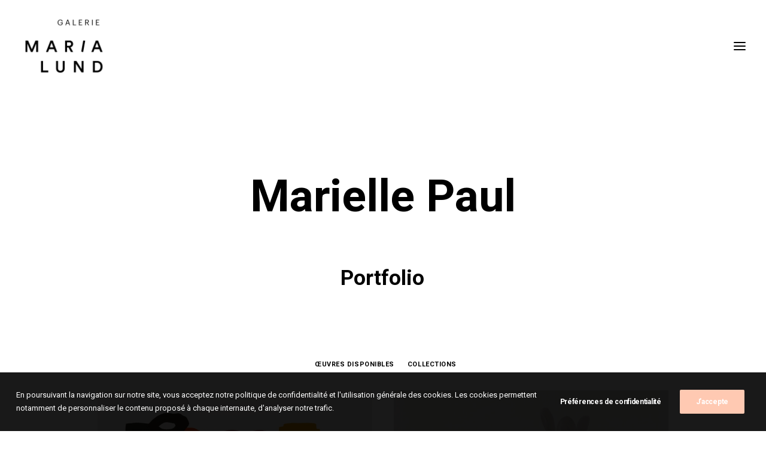

--- FILE ---
content_type: text/html; charset=UTF-8
request_url: https://marialund.com/fr/artistes/portfolios/marielle-paul-fr/
body_size: 19603
content:
<!DOCTYPE html>
<html class="no-touch" lang="fr-FR" xmlns="http://www.w3.org/1999/xhtml">
<head>
<meta http-equiv="Content-Type" content="text/html; charset=UTF-8">
<meta name="viewport" content="width=device-width, initial-scale=1">
<link rel="profile" href="http://gmpg.org/xfn/11">
<link rel="pingback" href="https://marialund.com/xmlrpc.php">
<meta name='robots' content='index, follow, max-image-preview:large, max-snippet:-1, max-video-preview:-1' />
<link rel="alternate" href="https://marialund.com/fr/artistes/portfolios/marielle-paul-fr/" hreflang="fr" />
<link rel="alternate" href="https://marialund.com/en/artists/portfolios/marielle-paul-fr/" hreflang="en" />

	<!-- This site is optimized with the Yoast SEO plugin v26.6 - https://yoast.com/wordpress/plugins/seo/ -->
	<title>Marielle Paul FR - Galerie Maria Lund</title>
	<link rel="canonical" href="https://marialund.com/fr/artistes/portfolios/marielle-paul-fr/" />
	<meta property="og:locale" content="fr_FR" />
	<meta property="og:locale:alternate" content="en_US" />
	<meta property="og:type" content="article" />
	<meta property="og:title" content="Marielle Paul FR - Galerie Maria Lund" />
	<meta property="og:url" content="https://marialund.com/fr/artistes/portfolios/marielle-paul-fr/" />
	<meta property="og:site_name" content="Galerie Maria Lund" />
	<meta name="twitter:card" content="summary_large_image" />
	<meta name="twitter:label1" content="Durée de lecture estimée" />
	<meta name="twitter:data1" content="1 minute" />
	<script type="application/ld+json" class="yoast-schema-graph">{"@context":"https://schema.org","@graph":[{"@type":"WebPage","@id":"https://marialund.com/fr/artistes/portfolios/marielle-paul-fr/","url":"https://marialund.com/fr/artistes/portfolios/marielle-paul-fr/","name":"Marielle Paul FR - Galerie Maria Lund","isPartOf":{"@id":"https://marialund.com/fr/#website"},"datePublished":"2023-03-23T01:05:29+00:00","breadcrumb":{"@id":"https://marialund.com/fr/artistes/portfolios/marielle-paul-fr/#breadcrumb"},"inLanguage":"fr-FR","potentialAction":[{"@type":"ReadAction","target":["https://marialund.com/fr/artistes/portfolios/marielle-paul-fr/"]}]},{"@type":"BreadcrumbList","@id":"https://marialund.com/fr/artistes/portfolios/marielle-paul-fr/#breadcrumb","itemListElement":[{"@type":"ListItem","position":1,"name":"Accueil","item":"https://marialund.com/fr/"},{"@type":"ListItem","position":2,"name":"Artistes","item":"https://marialund.com/fr/artistes/"},{"@type":"ListItem","position":3,"name":"Portfolios des artistes","item":"https://marialund.com/fr/artistes/portfolios/"},{"@type":"ListItem","position":4,"name":"Marielle Paul FR"}]},{"@type":"WebSite","@id":"https://marialund.com/fr/#website","url":"https://marialund.com/fr/","name":"Galerie Maria Lund","description":"Art contemporain, Paris","potentialAction":[{"@type":"SearchAction","target":{"@type":"EntryPoint","urlTemplate":"https://marialund.com/fr/?s={search_term_string}"},"query-input":{"@type":"PropertyValueSpecification","valueRequired":true,"valueName":"search_term_string"}}],"inLanguage":"fr-FR"}]}</script>
	<!-- / Yoast SEO plugin. -->


<link rel='dns-prefetch' href='//challenges.cloudflare.com' />
<link rel='dns-prefetch' href='//fonts.googleapis.com' />
<link rel="alternate" type="application/rss+xml" title="Galerie Maria Lund &raquo; Flux" href="https://marialund.com/fr/feed/" />
<link rel="alternate" type="application/rss+xml" title="Galerie Maria Lund &raquo; Flux des commentaires" href="https://marialund.com/fr/comments/feed/" />
<link rel="alternate" title="oEmbed (JSON)" type="application/json+oembed" href="https://marialund.com/wp-json/oembed/1.0/embed?url=https%3A%2F%2Fmarialund.com%2Ffr%2Fartistes%2Fportfolios%2Fmarielle-paul-fr%2F&#038;lang=fr" />
<link rel="alternate" title="oEmbed (XML)" type="text/xml+oembed" href="https://marialund.com/wp-json/oembed/1.0/embed?url=https%3A%2F%2Fmarialund.com%2Ffr%2Fartistes%2Fportfolios%2Fmarielle-paul-fr%2F&#038;format=xml&#038;lang=fr" />
<style id='wp-img-auto-sizes-contain-inline-css' type='text/css'>
img:is([sizes=auto i],[sizes^="auto," i]){contain-intrinsic-size:3000px 1500px}
/*# sourceURL=wp-img-auto-sizes-contain-inline-css */
</style>
<link rel='stylesheet' id='layerslider-css' href='https://marialund.com/wp-content/plugins/LayerSlider/assets/static/layerslider/css/layerslider.css?ver=6.11.7' type='text/css' media='all' />
<style id='wp-emoji-styles-inline-css' type='text/css'>

	img.wp-smiley, img.emoji {
		display: inline !important;
		border: none !important;
		box-shadow: none !important;
		height: 1em !important;
		width: 1em !important;
		margin: 0 0.07em !important;
		vertical-align: -0.1em !important;
		background: none !important;
		padding: 0 !important;
	}
/*# sourceURL=wp-emoji-styles-inline-css */
</style>
<style id='wp-block-library-inline-css' type='text/css'>
:root{--wp-block-synced-color:#7a00df;--wp-block-synced-color--rgb:122,0,223;--wp-bound-block-color:var(--wp-block-synced-color);--wp-editor-canvas-background:#ddd;--wp-admin-theme-color:#007cba;--wp-admin-theme-color--rgb:0,124,186;--wp-admin-theme-color-darker-10:#006ba1;--wp-admin-theme-color-darker-10--rgb:0,107,160.5;--wp-admin-theme-color-darker-20:#005a87;--wp-admin-theme-color-darker-20--rgb:0,90,135;--wp-admin-border-width-focus:2px}@media (min-resolution:192dpi){:root{--wp-admin-border-width-focus:1.5px}}.wp-element-button{cursor:pointer}:root .has-very-light-gray-background-color{background-color:#eee}:root .has-very-dark-gray-background-color{background-color:#313131}:root .has-very-light-gray-color{color:#eee}:root .has-very-dark-gray-color{color:#313131}:root .has-vivid-green-cyan-to-vivid-cyan-blue-gradient-background{background:linear-gradient(135deg,#00d084,#0693e3)}:root .has-purple-crush-gradient-background{background:linear-gradient(135deg,#34e2e4,#4721fb 50%,#ab1dfe)}:root .has-hazy-dawn-gradient-background{background:linear-gradient(135deg,#faaca8,#dad0ec)}:root .has-subdued-olive-gradient-background{background:linear-gradient(135deg,#fafae1,#67a671)}:root .has-atomic-cream-gradient-background{background:linear-gradient(135deg,#fdd79a,#004a59)}:root .has-nightshade-gradient-background{background:linear-gradient(135deg,#330968,#31cdcf)}:root .has-midnight-gradient-background{background:linear-gradient(135deg,#020381,#2874fc)}:root{--wp--preset--font-size--normal:16px;--wp--preset--font-size--huge:42px}.has-regular-font-size{font-size:1em}.has-larger-font-size{font-size:2.625em}.has-normal-font-size{font-size:var(--wp--preset--font-size--normal)}.has-huge-font-size{font-size:var(--wp--preset--font-size--huge)}.has-text-align-center{text-align:center}.has-text-align-left{text-align:left}.has-text-align-right{text-align:right}.has-fit-text{white-space:nowrap!important}#end-resizable-editor-section{display:none}.aligncenter{clear:both}.items-justified-left{justify-content:flex-start}.items-justified-center{justify-content:center}.items-justified-right{justify-content:flex-end}.items-justified-space-between{justify-content:space-between}.screen-reader-text{border:0;clip-path:inset(50%);height:1px;margin:-1px;overflow:hidden;padding:0;position:absolute;width:1px;word-wrap:normal!important}.screen-reader-text:focus{background-color:#ddd;clip-path:none;color:#444;display:block;font-size:1em;height:auto;left:5px;line-height:normal;padding:15px 23px 14px;text-decoration:none;top:5px;width:auto;z-index:100000}html :where(.has-border-color){border-style:solid}html :where([style*=border-top-color]){border-top-style:solid}html :where([style*=border-right-color]){border-right-style:solid}html :where([style*=border-bottom-color]){border-bottom-style:solid}html :where([style*=border-left-color]){border-left-style:solid}html :where([style*=border-width]){border-style:solid}html :where([style*=border-top-width]){border-top-style:solid}html :where([style*=border-right-width]){border-right-style:solid}html :where([style*=border-bottom-width]){border-bottom-style:solid}html :where([style*=border-left-width]){border-left-style:solid}html :where(img[class*=wp-image-]){height:auto;max-width:100%}:where(figure){margin:0 0 1em}html :where(.is-position-sticky){--wp-admin--admin-bar--position-offset:var(--wp-admin--admin-bar--height,0px)}@media screen and (max-width:600px){html :where(.is-position-sticky){--wp-admin--admin-bar--position-offset:0px}}

/*# sourceURL=wp-block-library-inline-css */
</style><style id='global-styles-inline-css' type='text/css'>
:root{--wp--preset--aspect-ratio--square: 1;--wp--preset--aspect-ratio--4-3: 4/3;--wp--preset--aspect-ratio--3-4: 3/4;--wp--preset--aspect-ratio--3-2: 3/2;--wp--preset--aspect-ratio--2-3: 2/3;--wp--preset--aspect-ratio--16-9: 16/9;--wp--preset--aspect-ratio--9-16: 9/16;--wp--preset--color--black: #000000;--wp--preset--color--cyan-bluish-gray: #abb8c3;--wp--preset--color--white: #ffffff;--wp--preset--color--pale-pink: #f78da7;--wp--preset--color--vivid-red: #cf2e2e;--wp--preset--color--luminous-vivid-orange: #ff6900;--wp--preset--color--luminous-vivid-amber: #fcb900;--wp--preset--color--light-green-cyan: #7bdcb5;--wp--preset--color--vivid-green-cyan: #00d084;--wp--preset--color--pale-cyan-blue: #8ed1fc;--wp--preset--color--vivid-cyan-blue: #0693e3;--wp--preset--color--vivid-purple: #9b51e0;--wp--preset--gradient--vivid-cyan-blue-to-vivid-purple: linear-gradient(135deg,rgb(6,147,227) 0%,rgb(155,81,224) 100%);--wp--preset--gradient--light-green-cyan-to-vivid-green-cyan: linear-gradient(135deg,rgb(122,220,180) 0%,rgb(0,208,130) 100%);--wp--preset--gradient--luminous-vivid-amber-to-luminous-vivid-orange: linear-gradient(135deg,rgb(252,185,0) 0%,rgb(255,105,0) 100%);--wp--preset--gradient--luminous-vivid-orange-to-vivid-red: linear-gradient(135deg,rgb(255,105,0) 0%,rgb(207,46,46) 100%);--wp--preset--gradient--very-light-gray-to-cyan-bluish-gray: linear-gradient(135deg,rgb(238,238,238) 0%,rgb(169,184,195) 100%);--wp--preset--gradient--cool-to-warm-spectrum: linear-gradient(135deg,rgb(74,234,220) 0%,rgb(151,120,209) 20%,rgb(207,42,186) 40%,rgb(238,44,130) 60%,rgb(251,105,98) 80%,rgb(254,248,76) 100%);--wp--preset--gradient--blush-light-purple: linear-gradient(135deg,rgb(255,206,236) 0%,rgb(152,150,240) 100%);--wp--preset--gradient--blush-bordeaux: linear-gradient(135deg,rgb(254,205,165) 0%,rgb(254,45,45) 50%,rgb(107,0,62) 100%);--wp--preset--gradient--luminous-dusk: linear-gradient(135deg,rgb(255,203,112) 0%,rgb(199,81,192) 50%,rgb(65,88,208) 100%);--wp--preset--gradient--pale-ocean: linear-gradient(135deg,rgb(255,245,203) 0%,rgb(182,227,212) 50%,rgb(51,167,181) 100%);--wp--preset--gradient--electric-grass: linear-gradient(135deg,rgb(202,248,128) 0%,rgb(113,206,126) 100%);--wp--preset--gradient--midnight: linear-gradient(135deg,rgb(2,3,129) 0%,rgb(40,116,252) 100%);--wp--preset--font-size--small: 13px;--wp--preset--font-size--medium: 20px;--wp--preset--font-size--large: 36px;--wp--preset--font-size--x-large: 42px;--wp--preset--spacing--20: 0.44rem;--wp--preset--spacing--30: 0.67rem;--wp--preset--spacing--40: 1rem;--wp--preset--spacing--50: 1.5rem;--wp--preset--spacing--60: 2.25rem;--wp--preset--spacing--70: 3.38rem;--wp--preset--spacing--80: 5.06rem;--wp--preset--shadow--natural: 6px 6px 9px rgba(0, 0, 0, 0.2);--wp--preset--shadow--deep: 12px 12px 50px rgba(0, 0, 0, 0.4);--wp--preset--shadow--sharp: 6px 6px 0px rgba(0, 0, 0, 0.2);--wp--preset--shadow--outlined: 6px 6px 0px -3px rgb(255, 255, 255), 6px 6px rgb(0, 0, 0);--wp--preset--shadow--crisp: 6px 6px 0px rgb(0, 0, 0);}:where(.is-layout-flex){gap: 0.5em;}:where(.is-layout-grid){gap: 0.5em;}body .is-layout-flex{display: flex;}.is-layout-flex{flex-wrap: wrap;align-items: center;}.is-layout-flex > :is(*, div){margin: 0;}body .is-layout-grid{display: grid;}.is-layout-grid > :is(*, div){margin: 0;}:where(.wp-block-columns.is-layout-flex){gap: 2em;}:where(.wp-block-columns.is-layout-grid){gap: 2em;}:where(.wp-block-post-template.is-layout-flex){gap: 1.25em;}:where(.wp-block-post-template.is-layout-grid){gap: 1.25em;}.has-black-color{color: var(--wp--preset--color--black) !important;}.has-cyan-bluish-gray-color{color: var(--wp--preset--color--cyan-bluish-gray) !important;}.has-white-color{color: var(--wp--preset--color--white) !important;}.has-pale-pink-color{color: var(--wp--preset--color--pale-pink) !important;}.has-vivid-red-color{color: var(--wp--preset--color--vivid-red) !important;}.has-luminous-vivid-orange-color{color: var(--wp--preset--color--luminous-vivid-orange) !important;}.has-luminous-vivid-amber-color{color: var(--wp--preset--color--luminous-vivid-amber) !important;}.has-light-green-cyan-color{color: var(--wp--preset--color--light-green-cyan) !important;}.has-vivid-green-cyan-color{color: var(--wp--preset--color--vivid-green-cyan) !important;}.has-pale-cyan-blue-color{color: var(--wp--preset--color--pale-cyan-blue) !important;}.has-vivid-cyan-blue-color{color: var(--wp--preset--color--vivid-cyan-blue) !important;}.has-vivid-purple-color{color: var(--wp--preset--color--vivid-purple) !important;}.has-black-background-color{background-color: var(--wp--preset--color--black) !important;}.has-cyan-bluish-gray-background-color{background-color: var(--wp--preset--color--cyan-bluish-gray) !important;}.has-white-background-color{background-color: var(--wp--preset--color--white) !important;}.has-pale-pink-background-color{background-color: var(--wp--preset--color--pale-pink) !important;}.has-vivid-red-background-color{background-color: var(--wp--preset--color--vivid-red) !important;}.has-luminous-vivid-orange-background-color{background-color: var(--wp--preset--color--luminous-vivid-orange) !important;}.has-luminous-vivid-amber-background-color{background-color: var(--wp--preset--color--luminous-vivid-amber) !important;}.has-light-green-cyan-background-color{background-color: var(--wp--preset--color--light-green-cyan) !important;}.has-vivid-green-cyan-background-color{background-color: var(--wp--preset--color--vivid-green-cyan) !important;}.has-pale-cyan-blue-background-color{background-color: var(--wp--preset--color--pale-cyan-blue) !important;}.has-vivid-cyan-blue-background-color{background-color: var(--wp--preset--color--vivid-cyan-blue) !important;}.has-vivid-purple-background-color{background-color: var(--wp--preset--color--vivid-purple) !important;}.has-black-border-color{border-color: var(--wp--preset--color--black) !important;}.has-cyan-bluish-gray-border-color{border-color: var(--wp--preset--color--cyan-bluish-gray) !important;}.has-white-border-color{border-color: var(--wp--preset--color--white) !important;}.has-pale-pink-border-color{border-color: var(--wp--preset--color--pale-pink) !important;}.has-vivid-red-border-color{border-color: var(--wp--preset--color--vivid-red) !important;}.has-luminous-vivid-orange-border-color{border-color: var(--wp--preset--color--luminous-vivid-orange) !important;}.has-luminous-vivid-amber-border-color{border-color: var(--wp--preset--color--luminous-vivid-amber) !important;}.has-light-green-cyan-border-color{border-color: var(--wp--preset--color--light-green-cyan) !important;}.has-vivid-green-cyan-border-color{border-color: var(--wp--preset--color--vivid-green-cyan) !important;}.has-pale-cyan-blue-border-color{border-color: var(--wp--preset--color--pale-cyan-blue) !important;}.has-vivid-cyan-blue-border-color{border-color: var(--wp--preset--color--vivid-cyan-blue) !important;}.has-vivid-purple-border-color{border-color: var(--wp--preset--color--vivid-purple) !important;}.has-vivid-cyan-blue-to-vivid-purple-gradient-background{background: var(--wp--preset--gradient--vivid-cyan-blue-to-vivid-purple) !important;}.has-light-green-cyan-to-vivid-green-cyan-gradient-background{background: var(--wp--preset--gradient--light-green-cyan-to-vivid-green-cyan) !important;}.has-luminous-vivid-amber-to-luminous-vivid-orange-gradient-background{background: var(--wp--preset--gradient--luminous-vivid-amber-to-luminous-vivid-orange) !important;}.has-luminous-vivid-orange-to-vivid-red-gradient-background{background: var(--wp--preset--gradient--luminous-vivid-orange-to-vivid-red) !important;}.has-very-light-gray-to-cyan-bluish-gray-gradient-background{background: var(--wp--preset--gradient--very-light-gray-to-cyan-bluish-gray) !important;}.has-cool-to-warm-spectrum-gradient-background{background: var(--wp--preset--gradient--cool-to-warm-spectrum) !important;}.has-blush-light-purple-gradient-background{background: var(--wp--preset--gradient--blush-light-purple) !important;}.has-blush-bordeaux-gradient-background{background: var(--wp--preset--gradient--blush-bordeaux) !important;}.has-luminous-dusk-gradient-background{background: var(--wp--preset--gradient--luminous-dusk) !important;}.has-pale-ocean-gradient-background{background: var(--wp--preset--gradient--pale-ocean) !important;}.has-electric-grass-gradient-background{background: var(--wp--preset--gradient--electric-grass) !important;}.has-midnight-gradient-background{background: var(--wp--preset--gradient--midnight) !important;}.has-small-font-size{font-size: var(--wp--preset--font-size--small) !important;}.has-medium-font-size{font-size: var(--wp--preset--font-size--medium) !important;}.has-large-font-size{font-size: var(--wp--preset--font-size--large) !important;}.has-x-large-font-size{font-size: var(--wp--preset--font-size--x-large) !important;}
/*# sourceURL=global-styles-inline-css */
</style>

<style id='classic-theme-styles-inline-css' type='text/css'>
/*! This file is auto-generated */
.wp-block-button__link{color:#fff;background-color:#32373c;border-radius:9999px;box-shadow:none;text-decoration:none;padding:calc(.667em + 2px) calc(1.333em + 2px);font-size:1.125em}.wp-block-file__button{background:#32373c;color:#fff;text-decoration:none}
/*# sourceURL=/wp-includes/css/classic-themes.min.css */
</style>
<link rel='stylesheet' id='contact-form-7-css' href='https://marialund.com/wp-content/plugins/contact-form-7/includes/css/styles.css?ver=6.1.4' type='text/css' media='all' />
<link rel='stylesheet' id='uncodefont-google-css' href='//fonts.googleapis.com/css?family=Poppins%3A300%2Cregular%2C500%2C600%2C700%7CDroid+Serif%3Aregular%2Citalic%2C700%2C700italic%7CDosis%3A200%2C300%2Cregular%2C500%2C600%2C700%2C800%7CPlayfair+Display%3Aregular%2Citalic%2C700%2C700italic%2C900%2C900italic%7COswald%3A300%2Cregular%2C700%7CRoboto%3A100%2C100italic%2C300%2C300italic%2Cregular%2Citalic%2C500%2C500italic%2C700%2C700italic%2C900%2C900italic%7CNunito%3A200%2C200italic%2C300%2C300italic%2Cregular%2Citalic%2C600%2C600italic%2C700%2C700italic%2C900%2C900italic%7CLibre+Franklin%3A100%2C100italic%2C200%2C200italic%2C300%2C300italic%2Cregular%2Citalic%2C500%2C500italic%2C600%2C600italic%2C700%2C700italic%2C800%2C800italic%2C900%2C900italic&#038;subset=devanagari%2Clatin-ext%2Clatin%2Ccyrillic%2Cvietnamese%2Cgreek%2Ccyrillic-ext%2Cgreek-ext&#038;ver=2.10.4' type='text/css' media='all' />
<link rel='stylesheet' id='uncode-privacy-css' href='https://marialund.com/wp-content/plugins/uncode-privacy/assets/css/uncode-privacy-public.css?ver=2.2.7' type='text/css' media='all' />
<link rel='stylesheet' id='uncode-style-css' href='https://marialund.com/wp-content/themes/uncode/library/css/style.css?ver=2.10.4' type='text/css' media='all' />
<style id='uncode-style-inline-css' type='text/css'>

@media (max-width: 959px) { .navbar-brand > * { height: 80px !important;}}
@media (min-width: 960px) { 
		.limit-width { max-width: 80%; margin: auto;}
		.menu-container:not(.grid-filters) .menu-horizontal ul.menu-smart .megamenu-block-wrapper > .vc_row[data-parent="true"].limit-width:not(.row-parent-limit) { max-width: calc(80% - 72px); }
		}
.menu-primary ul.menu-smart > li > a, .menu-primary ul.menu-smart li.dropdown > a, .menu-primary ul.menu-smart li.mega-menu > a, .vmenu-container ul.menu-smart > li > a, .vmenu-container ul.menu-smart li.dropdown > a { text-transform: uppercase; }
body.menu-custom-padding .col-lg-0.logo-container, body.menu-custom-padding .col-lg-2.logo-container, body.menu-custom-padding .col-lg-12 .logo-container, body.menu-custom-padding .col-lg-4.logo-container { padding-top: 27px; padding-bottom: 27px; }
body.menu-custom-padding .col-lg-0.logo-container.shrinked, body.menu-custom-padding .col-lg-2.logo-container.shrinked, body.menu-custom-padding .col-lg-12 .logo-container.shrinked, body.menu-custom-padding .col-lg-4.logo-container.shrinked { padding-top: 18px; padding-bottom: 18px; }
@media (max-width: 959px) { body.menu-custom-padding .menu-container .logo-container { padding-top: 9px !important; padding-bottom: 9px !important; } }
#changer-back-color { transition: background-color 1000ms cubic-bezier(0.25, 1, 0.5, 1) !important; } #changer-back-color > div { transition: opacity 1000ms cubic-bezier(0.25, 1, 0.5, 1) !important; } body.bg-changer-init.disable-hover .main-wrapper .style-light,  body.bg-changer-init.disable-hover .main-wrapper .style-light h1,  body.bg-changer-init.disable-hover .main-wrapper .style-light h2, body.bg-changer-init.disable-hover .main-wrapper .style-light h3, body.bg-changer-init.disable-hover .main-wrapper .style-light h4, body.bg-changer-init.disable-hover .main-wrapper .style-light h5, body.bg-changer-init.disable-hover .main-wrapper .style-light h6, body.bg-changer-init.disable-hover .main-wrapper .style-light a, body.bg-changer-init.disable-hover .main-wrapper .style-dark, body.bg-changer-init.disable-hover .main-wrapper .style-dark h1, body.bg-changer-init.disable-hover .main-wrapper .style-dark h2, body.bg-changer-init.disable-hover .main-wrapper .style-dark h3, body.bg-changer-init.disable-hover .main-wrapper .style-dark h4, body.bg-changer-init.disable-hover .main-wrapper .style-dark h5, body.bg-changer-init.disable-hover .main-wrapper .style-dark h6, body.bg-changer-init.disable-hover .main-wrapper .style-dark a { transition: color 1000ms cubic-bezier(0.25, 1, 0.5, 1) !important; }
/*# sourceURL=uncode-style-inline-css */
</style>
<link rel='stylesheet' id='uncode-icons-css' href='https://marialund.com/wp-content/themes/uncode/library/css/uncode-icons.css?ver=2.10.4' type='text/css' media='all' />
<link rel='stylesheet' id='uncode-custom-style-css' href='https://marialund.com/wp-content/themes/uncode/library/css/style-custom.css?ver=2.10.4' type='text/css' media='all' />
<style id='uncode-custom-style-inline-css' type='text/css'>
.standard-404 {display:none;}@media (min-width:960px) { body:not(.rtl) .gdpr-privacy-bar .gdpr-wrapper p { padding-right:305px; } }.grecaptcha-badge {visibility:hidden;}@media (min-width:960px) {.lang-item-125 {margin:5% 0 0 0!important;}}@media (max-width:959px) {.lang-item-125 {margin:5%!important 0 0 0!important;}.wpcf7-inline-wrapper .wpcf7-inline-field {width:100%;display:inline-block;vertical-align:top;padding:0px 0px 0px 0px;}}.header-wrapper .header-scrolldown i {font-size:48px;cursor:pointer;color:#ffffff;}.text-12 p {font-size:12px!important;}.ilightbox-caption {font-size:16px!important; text-align:left!important;}body[class*=hmenu] ul.menu-smart li.filter-show-all {display:none!important;}.descriptions h4, .descriptions.h4 {font-size:20px;line-height:1.2;margin:10px 0 0;}.descriptions h6, .descriptions.h6 {font-size:20px;line-height:1.2;margin:10px 0 0;}.share-button.share-inline .social.top li.social-linkedin,.share-button.share-inline .social.top li.social-xing,.share-button.share-inline .social.top li.social-paper-plane{display:none !important;}.isotope-filters ul.menu-smart li:nth-child(1) {display:none!important;}.post-wrapper .post-footer {border-top-width:0px;border-top-style:none;}.post-wrapper .post-share {border-bottom-width:0px;border-bottom-style:none;padding-top:30px;padding-bottom:30px;}.wpcf7 .wpcf7-mail-sent-ok,.wpcf7 .wpcf7-validation-errors,.wpcf7 .wpcf7-not-valid-tip {color:#000000 !important;font-weight:400;}@media (max-width:959px) {.menu-smart a {font-weight:500;text-transform:initial!important;}body.menu-mobile-centered .main-menu-container .menu-horizontal .menu-horizontal-inner ul.menu-smart li.menu-item > a, body.menu-mobile-centered .vmenu-container .vmenu-row-wrapper .vmenu-wrap-cell ul.menu-smart li.menu-item > a, body.menu-mobile-centered .overlay-menu .navbar-main .menu-sidebar-inner ul.menu-smart li.menu-item > a, body.menu-mobile-centered .main-menu-container .menu-horizontal .menu-horizontal-inner ul.menu-smart li.menu-item-link > a, body.menu-mobile-centered .vmenu-container .vmenu-row-wrapper .vmenu-wrap-cell ul.menu-smart li.menu-item-link > a, body.menu-mobile-centered .overlay-menu .navbar-main .menu-sidebar-inner ul.menu-smart li.menu-item-link > a {font-size:4.5vw !important;line-height:1.3 !important;padding-top:5px;padding-bottom:5px;text-transform:uppercase !important;}}#menu-footer-gml li.menu-item a:hover {color:#ff8787!important;}.post-info{display:none;}.wpcf7-textarea {padding-top:18px;}.ilightbox-caption { padding-top:0px !important;padding-left:0px !important;font-size:13px !important;}
/*# sourceURL=uncode-custom-style-inline-css */
</style>
<script type="text/javascript" src="https://marialund.com/wp-includes/js/jquery/jquery.min.js?ver=3.7.1" id="jquery-core-js"></script>
<script type="text/javascript" src="https://marialund.com/wp-includes/js/jquery/jquery-migrate.min.js?ver=3.4.1" id="jquery-migrate-js"></script>
<script type="text/javascript" id="layerslider-utils-js-extra">
/* <![CDATA[ */
var LS_Meta = {"v":"6.11.7","fixGSAP":"1"};
//# sourceURL=layerslider-utils-js-extra
/* ]]> */
</script>
<script type="text/javascript" src="https://marialund.com/wp-content/plugins/LayerSlider/assets/static/layerslider/js/layerslider.utils.js?ver=6.11.7" id="layerslider-utils-js"></script>
<script type="text/javascript" src="https://marialund.com/wp-content/plugins/LayerSlider/assets/static/layerslider/js/layerslider.kreaturamedia.jquery.js?ver=6.11.7" id="layerslider-js"></script>
<script type="text/javascript" src="https://marialund.com/wp-content/plugins/LayerSlider/assets/static/layerslider/js/layerslider.transitions.js?ver=6.11.7" id="layerslider-transitions-js"></script>
<script type="text/javascript" src="//marialund.com/wp-content/plugins/revslider/sr6/assets/js/rbtools.min.js?ver=6.7.38" async id="tp-tools-js"></script>
<script type="text/javascript" src="//marialund.com/wp-content/plugins/revslider/sr6/assets/js/rs6.min.js?ver=6.7.38" async id="revmin-js"></script>
<script type="text/javascript" src="/wp-content/themes/uncode/library/js/ai-uncode.min.js" data-limit-density='true' id="uncodeAI" data-async='true' data-home="/" data-path="/" data-breakpoints-images="258,516,720,1032,1440,2064,2880" id="ai-uncode-js"></script>
<script type="text/javascript" id="uncode-init-js-extra">
/* <![CDATA[ */
var SiteParameters = {"days":"jours","hours":"heures","minutes":"minutes","seconds":"secondes","constant_scroll":"on","scroll_speed":"2","parallax_factor":"0.25","loading":"Chargement...","slide_name":"slide","slide_footer":"footer","ajax_url":"https://marialund.com/wp-admin/admin-ajax.php","nonce_adaptive_images":"6878b573d9","nonce_srcset_async":"fe974b3bf4","enable_debug":"","block_mobile_videos":"","is_frontend_editor":"","main_width":["80","%"],"mobile_parallax_allowed":"","listen_for_screen_update":"1","wireframes_plugin_active":"1","sticky_elements":"off","resize_quality":"90","register_metadata":"","bg_changer_time":"1000","update_wc_fragments":"1","optimize_shortpixel_image":"","menu_mobile_offcanvas_gap":"45","custom_cursor_selector":"[href], .trigger-overlay, .owl-next, .owl-prev, .owl-dot, input[type=\"submit\"], input[type=\"checkbox\"], button[type=\"submit\"], a[class^=\"ilightbox\"], .ilightbox-thumbnail, .ilightbox-prev, .ilightbox-next, .overlay-close, .unmodal-close, .qty-inset \u003E span, .share-button li, .uncode-post-titles .tmb.tmb-click-area, .btn-link, .tmb-click-row .t-inside, .lg-outer button, .lg-thumb img, a[data-lbox], .uncode-close-offcanvas-overlay, .uncode-nav-next, .uncode-nav-prev, .uncode-nav-index","mobile_parallax_animation":"","lbox_enhanced":"","native_media_player":"1","vimeoPlayerParams":"?autoplay=0","ajax_filter_key_search":"key","ajax_filter_key_unfilter":"unfilter","index_pagination_disable_scroll":"","index_pagination_scroll_to":"","uncode_wc_popup_cart_qty":"","disable_hover_hack":"","uncode_nocookie":"","menuHideOnClick":"1","menuShowOnClick":"","smoothScroll":"","smoothScrollDisableHover":"","smoothScrollQuery":"960","uncode_force_onepage_dots":"","uncode_smooth_scroll_safe":"","uncode_lb_add_galleries":", .gallery","uncode_lb_add_items":", .gallery .gallery-item a","uncode_prev_label":"Previous","uncode_next_label":"Suivant","uncode_slide_label":"Slide","uncode_share_label":"Share on %","uncode_has_ligatures":"","uncode_is_accessible":"","uncode_carousel_itemSelector":"*:not(.hidden)","uncode_adaptive":"1","ai_breakpoints":"258,516,720,1032,1440,2064,2880","uncode_adaptive_async":"1","uncode_limit_width":"80%"};
//# sourceURL=uncode-init-js-extra
/* ]]> */
</script>
<script type="text/javascript" src="https://marialund.com/wp-content/themes/uncode/library/js/init.min.js?ver=2.10.4" id="uncode-init-js"></script>
<script></script><meta name="generator" content="Powered by LayerSlider 6.11.7 - Multi-Purpose, Responsive, Parallax, Mobile-Friendly Slider Plugin for WordPress." />
<!-- LayerSlider updates and docs at: https://layerslider.kreaturamedia.com -->
<link rel="https://api.w.org/" href="https://marialund.com/wp-json/" /><link rel="alternate" title="JSON" type="application/json" href="https://marialund.com/wp-json/wp/v2/pages/96568" /><link rel="EditURI" type="application/rsd+xml" title="RSD" href="https://marialund.com/xmlrpc.php?rsd" />
<meta name="generator" content="WordPress 6.9" />
<link rel='shortlink' href='https://marialund.com/?p=96568' />
<style type="text/css">.recentcomments a{display:inline !important;padding:0 !important;margin:0 !important;}</style><meta name="generator" content="Powered by Slider Revolution 6.7.38 - responsive, Mobile-Friendly Slider Plugin for WordPress with comfortable drag and drop interface." />
<link rel="icon" href="https://marialund.com/wp-content/uploads/cropped-favicon-32x32.png" sizes="32x32" />
<link rel="icon" href="https://marialund.com/wp-content/uploads/cropped-favicon-192x192.png" sizes="192x192" />
<link rel="apple-touch-icon" href="https://marialund.com/wp-content/uploads/cropped-favicon-180x180.png" />
<meta name="msapplication-TileImage" content="https://marialund.com/wp-content/uploads/cropped-favicon-270x270.png" />
<script>function setREVStartSize(e){
			//window.requestAnimationFrame(function() {
				window.RSIW = window.RSIW===undefined ? window.innerWidth : window.RSIW;
				window.RSIH = window.RSIH===undefined ? window.innerHeight : window.RSIH;
				try {
					var pw = document.getElementById(e.c).parentNode.offsetWidth,
						newh;
					pw = pw===0 || isNaN(pw) || (e.l=="fullwidth" || e.layout=="fullwidth") ? window.RSIW : pw;
					e.tabw = e.tabw===undefined ? 0 : parseInt(e.tabw);
					e.thumbw = e.thumbw===undefined ? 0 : parseInt(e.thumbw);
					e.tabh = e.tabh===undefined ? 0 : parseInt(e.tabh);
					e.thumbh = e.thumbh===undefined ? 0 : parseInt(e.thumbh);
					e.tabhide = e.tabhide===undefined ? 0 : parseInt(e.tabhide);
					e.thumbhide = e.thumbhide===undefined ? 0 : parseInt(e.thumbhide);
					e.mh = e.mh===undefined || e.mh=="" || e.mh==="auto" ? 0 : parseInt(e.mh,0);
					if(e.layout==="fullscreen" || e.l==="fullscreen")
						newh = Math.max(e.mh,window.RSIH);
					else{
						e.gw = Array.isArray(e.gw) ? e.gw : [e.gw];
						for (var i in e.rl) if (e.gw[i]===undefined || e.gw[i]===0) e.gw[i] = e.gw[i-1];
						e.gh = e.el===undefined || e.el==="" || (Array.isArray(e.el) && e.el.length==0)? e.gh : e.el;
						e.gh = Array.isArray(e.gh) ? e.gh : [e.gh];
						for (var i in e.rl) if (e.gh[i]===undefined || e.gh[i]===0) e.gh[i] = e.gh[i-1];
											
						var nl = new Array(e.rl.length),
							ix = 0,
							sl;
						e.tabw = e.tabhide>=pw ? 0 : e.tabw;
						e.thumbw = e.thumbhide>=pw ? 0 : e.thumbw;
						e.tabh = e.tabhide>=pw ? 0 : e.tabh;
						e.thumbh = e.thumbhide>=pw ? 0 : e.thumbh;
						for (var i in e.rl) nl[i] = e.rl[i]<window.RSIW ? 0 : e.rl[i];
						sl = nl[0];
						for (var i in nl) if (sl>nl[i] && nl[i]>0) { sl = nl[i]; ix=i;}
						var m = pw>(e.gw[ix]+e.tabw+e.thumbw) ? 1 : (pw-(e.tabw+e.thumbw)) / (e.gw[ix]);
						newh =  (e.gh[ix] * m) + (e.tabh + e.thumbh);
					}
					var el = document.getElementById(e.c);
					if (el!==null && el) el.style.height = newh+"px";
					el = document.getElementById(e.c+"_wrapper");
					if (el!==null && el) {
						el.style.height = newh+"px";
						el.style.display = "block";
					}
				} catch(e){
					console.log("Failure at Presize of Slider:" + e)
				}
			//});
		  };</script>
<noscript><style> .wpb_animate_when_almost_visible { opacity: 1; }</style></noscript><link rel='stylesheet' id='rs-plugin-settings-css' href='//marialund.com/wp-content/plugins/revslider/sr6/assets/css/rs6.css?ver=6.7.38' type='text/css' media='all' />
<style id='rs-plugin-settings-inline-css' type='text/css'>
#rs-demo-id {}
/*# sourceURL=rs-plugin-settings-inline-css */
</style>
</head>
<body class="wp-singular page-template-default page page-id-96568 page-child parent-pageid-83415 wp-theme-uncode  style-color-xsdn-bg group-blog hormenu-position-left megamenu-full-submenu header-full-width vmenu-center vmenu-middle menu-overlay main-center-align menu-mobile-transparent menu-custom-padding textual-accent-color menu-sticky-mobile menu-mobile-centered menu-mobile-animated mobile-parallax-not-allowed ilb-no-bounce unreg adaptive-images-async qw-body-scroll-disabled menu-sticky-fix no-qty-fx wpb-js-composer js-comp-ver-8.7.1.2 vc_responsive" data-border="0">

			<div id="vh_layout_help"></div><div class="body-borders" data-border="0"><div class="top-border body-border-shadow"></div><div class="right-border body-border-shadow"></div><div class="bottom-border body-border-shadow"></div><div class="left-border body-border-shadow"></div><div class="top-border style-color-xsdn-bg"></div><div class="right-border style-color-xsdn-bg"></div><div class="bottom-border style-color-xsdn-bg"></div><div class="left-border style-color-xsdn-bg"></div></div>	<div class="box-wrapper">
		<div class="box-container">
		<script type="text/javascript" id="initBox">UNCODE.initBox();</script>
		<div class="menu-wrapper menu-shrink menu-sticky menu-sticky-mobile">
													<span class="menu-container-ghost-bg style-color-xsdn-bg menu-no-borders force-no-shadows"></span>
													<div id="masthead" class="navbar menu-primary menu-light submenu-light menu-transparent menu-add-padding style-light-original single-h-padding style-light-override menu-absolute menu-with-logo">
														<div class="menu-container style-color-xsdn-bg menu-no-borders force-no-shadows" role="banner">
															<div class="row-menu row-offcanvas">
																<div class="row-menu-inner row-brand menu-horizontal-inner"><div id="logo-container-mobile" class="col-lg-0 logo-container middle">
																		<div id="main-logo" class="navbar-header style-light">
																			<a href="https://marialund.com/fr/" class="navbar-brand" data-padding-shrink ="18" data-minheight="60" aria-label="Galerie Maria Lund"><div class="logo-image main-logo logo-skinnable" data-maxheight="100" style="height: 100px;"><img fetchpriority="high" decoding="async" src="https://marialund.com/wp-content/uploads/Logo-GML-3.png" alt="logo" width="1200" height="822" class="img-responsive" /></div></a>
																		</div>
																	</div>
																	<div class="mmb-container"><div class="mobile-additional-icons"></div><div class="mobile-menu-button menu-button-overlay no-toggle mobile-menu-button-light lines-button trigger-overlay" data-area="menu" data-container="main-container" aria-label="Open menu" role="button" tabindex="0"><span class="lines"><span></span></span></div></div></div>
															</div></div>
													</div>
												</div><div class="overlay overlay-sequential overlay-menu" data-area="menu" data-container="main-container">
														<div class="overlay-bg style-light-bg"></div>
														<div class="main-header">
															<div class="vmenu-container menu-container style-light menu-no-arrows menu-primary menu-light submenu-light menu-transparent style-light-original single-h-padding" role="navigation" data-lenis-prevent>
																<div class="row row-parent">
																	<div class="row-inner">
																		<div class="menu-sidebar main-menu-container">
																			<div class="navbar-main">
																				<div class="menu-sidebar-inner">
																					<div class="menu-accordion menu-accordion-primary"><ul id="menu-gml-menu-principal-fr-actu-artistes-expo-contact-1" class="menu-primary-inner menu-smart sm sm-vertical" role="menu"><li role="menuitem"  class="menu-item menu-item-type-post_type menu-item-object-page menu-item-home depth-0 menu-item-83394 menu-item-link"><a href="https://marialund.com/fr/">Actualités<i class="fa fa-angle-right fa-dropdown"></i></a></li>
<li role="menuitem"  class="menu-item menu-item-type-post_type menu-item-object-page current-page-ancestor depth-0 menu-item-83395 menu-item-link"><a href="https://marialund.com/fr/artistes/">Artistes<i class="fa fa-angle-right fa-dropdown"></i></a></li>
<li role="menuitem"  class="menu-item menu-item-type-post_type menu-item-object-page depth-0 menu-item-85569 menu-item-link"><a href="https://marialund.com/fr/expositions/">Expositions<i class="fa fa-angle-right fa-dropdown"></i></a></li>
<li role="menuitem"  class="menu-item menu-item-type-post_type menu-item-object-page depth-0 menu-item-85855 menu-item-link"><a href="https://marialund.com/fr/hors-les-murs/">Hors-les-murs<i class="fa fa-angle-right fa-dropdown"></i></a></li>
<li role="menuitem"  class="menu-item menu-item-type-post_type menu-item-object-page depth-0 menu-item-83396 menu-item-link"><a href="https://marialund.com/fr/contact/">Contact<i class="fa fa-angle-right fa-dropdown"></i></a></li>
<li role="menuitem"  class="lang-item lang-item-125 lang-item-fr current-lang lang-item-first menu-item menu-item-type-custom menu-item-object-custom depth-0 menu-item-83397-fr menu-item-link"><a href="https://marialund.com/fr/artistes/portfolios/marielle-paul-fr/" hreflang="fr-FR" lang="fr-FR">FR<i class="fa fa-angle-right fa-dropdown"></i></a></li>
<li role="menuitem"  class="lang-item lang-item-132 lang-item-en menu-item menu-item-type-custom menu-item-object-custom depth-0 menu-item-83397-en menu-item-link"><a href="https://marialund.com/en/artists/portfolios/marielle-paul-fr/" hreflang="en-US" lang="en-US">EN<i class="fa fa-angle-right fa-dropdown"></i></a></li>
</ul></div><div class="uncode-close-offcanvas-mobile lines-button close navbar-mobile-el"><span class="lines"></span></div><div class="menu-accordion menu-accordion-extra-icons"><ul class="menu-smart sm sm-vertical menu-smart-social" role="menu"><li role="menuitem" class="menu-item-link search-icon style-light dropdown "><a href="#" aria-label="Recherche">
													<i class="fa fa-search3"></i><span>Recherche</span><i class="fa fa-angle-down fa-dropdown"></i>
													</a><ul role="menu" class="drop-menu">
														<li role="menuitem">
															<form class="search" method="get" action="https://marialund.com/fr/">
																<input type="search" class="search-field no-livesearch" placeholder="Rechercher. . ." value="" name="s" title="Rechercher. . ." /></form>
														</li>
													</ul></li></ul></div></div>
																			</div>
													 					</div>
																		
																	</div>
																</div>
															</div>
														</div>
													</div>			<script type="text/javascript" id="fixMenuHeight">UNCODE.fixMenuHeight();</script>
						<div class="main-wrapper">
				<div class="main-container">
					<div class="page-wrapper" role="main">
						<div class="sections-container" id="sections-container">
<div id="page-header"><div class="header-basic style-light">
													<div class="background-element header-wrapper style-color-xsdn-bg header-only-text" data-height="60">
													</div>
												</div></div><script type="text/javascript">UNCODE.initHeader();</script><article id="post-96568" class="page-body style-color-xsdn-bg post-96568 page type-page status-publish hentry page_category-portfolio">
						<div class="post-wrapper">
							<div class="post-body"><div class="post-content un-no-sidebar-layout"><div data-parent="true" class="vc_row vc_custom_1569939466499 row-container boomapps_vcrow" style="margin-top: -150px ;" id="row-unique-0"><div class="row no-top-padding triple-bottom-padding single-h-padding limit-width row-parent"><div class="wpb_row row-inner"><div class="wpb_column pos-top pos-left align_center column_parent col-lg-12 boomapps_vccolumn single-internal-gutter"><div class="uncol style-light"  ><div class="uncoltable"><div class="uncell  boomapps_vccolumn no-block-padding" ><div class="uncont" ><div class="vc_custom_heading_wrap "><div class="heading-text el-text" ><h1 class="fontsize-338686" ><span>Marielle Paul</span></h1></div><div class="clear"></div></div><div class="empty-space empty-single" ><span class="empty-space-inner"></span></div>
<div class="vc_custom_heading_wrap "><div class="heading-text el-text single-slide animate_inner_when_almost_visible el-text-split" ><h1 class="h1 font-obs" data-style="normal" data-weight="600" data-font="Roboto"><span class="heading-text-inner"><span class="split-word word1"><span class="split-word-flow"><span class="split-word-inner">Portfolio</span></span></span></span></h1></div><div class="clear"></div></div><div class="empty-space empty-double" ><span class="empty-space-inner"></span></div>
<div id="index-40813" class="isotope-system isotope-general-light grid-general-light" >
												<div class="isotope-filters grid-filters menu-container has-cat-filters menu-animated single-gutter submenu-light  text-uppercase menu-light">
												<div class="menu-horizontal text-center text-mobile-center filter-alignment-center ">
																							<ul class="menu-smart sm text-uppercase menu-smart--filter-cats " role="menu">
																											<li role="menuitem" class="filter-show-all">
										<span>
																							<a href="#" role="button" data-filter="*" class="active isotope-nav-link grid-nav-link">
											Toutes les oeuvres</a>
										</span>
									</li>
																																<li role="menuitem" class="filter-cat-194 filter-cat"><span><a role="button" href="#" data-filter="grid-cat-194" class=" isotope-nav-link grid-nav-link">Œuvres disponibles</a></span></li>																																												<li role="menuitem" class="filter-cat-196 filter-cat"><span><a role="button" href="#" data-filter="grid-cat-196" class=" isotope-nav-link grid-nav-link">Collections</a></span></li>																													</ul>
							
							
							
								
								
													</div>
											</div>

										
														<div class="isotope-wrapper grid-wrapper single-gutter" >												<div class="isotope-container grid-container isotope-layout style-masonry isotope-pagination grid-pagination" data-type="masonry" data-layout="packery" data-lg="960" data-md="960" data-sm="480" data-vp-height="">			<div class="tmb atc-typography-inherit tmb-iso-w6 tmb-iso-h4 tmb-light tmb-overlay-text-anim tmb-overlay-anim tmb-overlay-middle tmb-overlay-text-left tmb-text-space-reduced tmb-image-anim tmb-entry-title-uppercase  grid-cat-194 tmb-no-double-tap tmb-id-97047 tmb-media-first tmb-media-last tmb-content-overlay tmb-no-bg" ><div class="t-inside animate_when_almost_visible zoom-in" data-delay="200"><div class="t-entry-visual"><div class="t-entry-visual-tc"><div class="t-entry-visual-cont"><div class="dummy" style="padding-top: 76.7%;"></div><a href="https://marialund.com/fr/marielle-paul-meduse-arc-en-ciel/"  class="pushed" target="_self" data-lb-index="0"><div class="t-entry-visual-overlay"><div class="t-entry-visual-overlay-in style-color-wayh-bg" style="opacity: 0.5;"></div></div><div class="t-overlay-wrap"><div class="t-overlay-inner">
														<div class="t-overlay-content">
															<div class="t-overlay-text half-block-padding"><div class="t-entry"><h3 class="t-entry-title fontsize-160000 title-scale ">Marielle Paul  <br><br>Méduse Arc-en-ciel</h3></div></div></div></div></div><img decoding="async" class="adaptive-async wp-image-96532" src="https://marialund.com/wp-content/uploads/WEB_MAP.2023.001_Méduse-arc-en-ciel_gouache-sur-papier-Vinci_50x65cm_2022_photoAxelFried-uai-258x198.jpg" width="258" height="198" alt="Marielle Paul - _Méduse Arc-en-ciel - 2022" data-uniqueid="96532-498019" data-guid="https://marialund.com/wp-content/uploads/WEB_MAP.2023.001_Méduse-arc-en-ciel_gouache-sur-papier-Vinci_50x65cm_2022_photoAxelFried.jpg" data-path="WEB_MAP.2023.001_Méduse-arc-en-ciel_gouache-sur-papier-Vinci_50x65cm_2022_photoAxelFried.jpg" data-width="1600" data-height="1229" data-singlew="6" data-singleh="4" data-crop="" /></a></div>
					</div>
				</div></div></div><div class="tmb atc-typography-inherit tmb-iso-w6 tmb-iso-h4 tmb-light tmb-overlay-text-anim tmb-overlay-anim tmb-overlay-middle tmb-overlay-text-left tmb-text-space-reduced tmb-image-anim tmb-entry-title-uppercase  grid-cat-194 tmb-no-double-tap tmb-id-97036 tmb-media-first tmb-media-last tmb-content-overlay tmb-no-bg" ><div class="t-inside animate_when_almost_visible zoom-in" data-delay="200"><div class="t-entry-visual"><div class="t-entry-visual-tc"><div class="t-entry-visual-cont"><div class="dummy" style="padding-top: 139.5%;"></div><a href="https://marialund.com/fr/marielle-paul-palmettes/"  class="pushed" target="_self" data-lb-index="1"><div class="t-entry-visual-overlay"><div class="t-entry-visual-overlay-in style-color-wayh-bg" style="opacity: 0.5;"></div></div><div class="t-overlay-wrap"><div class="t-overlay-inner">
														<div class="t-overlay-content">
															<div class="t-overlay-text half-block-padding"><div class="t-entry"><h3 class="t-entry-title fontsize-160000 title-scale ">Marielle Paul  <br><br>Palmettes</h3></div></div></div></div></div><img decoding="async" class="adaptive-async wp-image-96870" src="https://marialund.com/wp-content/uploads/WEB_MAP.2019.001_Palmettes_encre-et-lavis-sur-papier-Vinci_105x75cm_-encadree_photoR.Darnaud-uai-258x360.jpg" width="258" height="360" alt="" data-uniqueid="96870-219168" data-guid="https://marialund.com/wp-content/uploads/WEB_MAP.2019.001_Palmettes_encre-et-lavis-sur-papier-Vinci_105x75cm_-encadree_photoR.Darnaud.jpg" data-path="WEB_MAP.2019.001_Palmettes_encre-et-lavis-sur-papier-Vinci_105x75cm_-encadree_photoR.Darnaud.jpg" data-width="1032" data-height="1440" data-singlew="6" data-singleh="4" data-crop="" /></a></div>
					</div>
				</div></div></div><div class="tmb atc-typography-inherit tmb-iso-w6 tmb-iso-h4 tmb-light tmb-overlay-text-anim tmb-overlay-anim tmb-overlay-middle tmb-overlay-text-left tmb-text-space-reduced tmb-image-anim tmb-entry-title-uppercase  grid-cat-194 tmb-no-double-tap tmb-id-96864 tmb-media-first tmb-media-last tmb-content-overlay tmb-no-bg" ><div class="t-inside animate_when_almost_visible zoom-in" data-delay="200"><div class="t-entry-visual"><div class="t-entry-visual-tc"><div class="t-entry-visual-cont"><div class="dummy" style="padding-top: 77.1%;"></div><a href="https://marialund.com/fr/marielle-paul-entrelacs/"  class="pushed" target="_self" data-lb-index="2"><div class="t-entry-visual-overlay"><div class="t-entry-visual-overlay-in style-color-wayh-bg" style="opacity: 0.5;"></div></div><div class="t-overlay-wrap"><div class="t-overlay-inner">
														<div class="t-overlay-content">
															<div class="t-overlay-text half-block-padding"><div class="t-entry"><h3 class="t-entry-title fontsize-160000 title-scale ">Marielle Paul  <br><br>Entrelacs</h3></div></div></div></div></div><img decoding="async" class="adaptive-async wp-image-96512" src="https://marialund.com/wp-content/uploads/WEB_MAP.2021.007_Enctrelacs_lavis-sur-papier-Vinci_50x65cm_photoAxelFried-uai-258x199.jpg" width="258" height="199" alt="Marielle Paul - Entrelacs - 2021" data-uniqueid="96512-111899" data-guid="https://marialund.com/wp-content/uploads/WEB_MAP.2021.007_Enctrelacs_lavis-sur-papier-Vinci_50x65cm_photoAxelFried.jpg" data-path="WEB_MAP.2021.007_Enctrelacs_lavis-sur-papier-Vinci_50x65cm_photoAxelFried.jpg" data-width="1423" data-height="1097" data-singlew="6" data-singleh="4" data-crop="" /></a></div>
					</div>
				</div></div></div><div class="tmb atc-typography-inherit tmb-iso-w6 tmb-iso-h4 tmb-light tmb-overlay-text-anim tmb-overlay-anim tmb-overlay-middle tmb-overlay-text-left tmb-text-space-reduced tmb-image-anim tmb-entry-title-uppercase  grid-cat-194 tmb-no-double-tap tmb-id-96859 tmb-media-first tmb-media-last tmb-content-overlay tmb-no-bg" ><div class="t-inside animate_when_almost_visible zoom-in" data-delay="200"><div class="t-entry-visual"><div class="t-entry-visual-tc"><div class="t-entry-visual-cont"><div class="dummy" style="padding-top: 79.1%;"></div><a href="https://marialund.com/fr/marielle-paul-aenium/"  class="pushed" target="_self" data-lb-index="3"><div class="t-entry-visual-overlay"><div class="t-entry-visual-overlay-in style-color-wayh-bg" style="opacity: 0.5;"></div></div><div class="t-overlay-wrap"><div class="t-overlay-inner">
														<div class="t-overlay-content">
															<div class="t-overlay-text half-block-padding"><div class="t-entry"><h3 class="t-entry-title fontsize-160000 title-scale ">Marielle Paul  <br><br>Aenium</h3></div></div></div></div></div><img decoding="async" class="adaptive-async wp-image-96511" src="https://marialund.com/wp-content/uploads/WEB_MAP.2021.006_Aenium_lavis-sur-papier-Canson_50x65cm_photoAxelFried-uai-258x204.jpg" width="258" height="204" alt="Marielle Paul - Aenium - 2021" data-uniqueid="96511-798745" data-guid="https://marialund.com/wp-content/uploads/WEB_MAP.2021.006_Aenium_lavis-sur-papier-Canson_50x65cm_photoAxelFried.jpg" data-path="WEB_MAP.2021.006_Aenium_lavis-sur-papier-Canson_50x65cm_photoAxelFried.jpg" data-width="1500" data-height="1185" data-singlew="6" data-singleh="4" data-crop="" /></a></div>
					</div>
				</div></div></div><div class="tmb atc-typography-inherit tmb-iso-w6 tmb-iso-h4 tmb-light tmb-overlay-text-anim tmb-overlay-anim tmb-overlay-middle tmb-overlay-text-left tmb-text-space-reduced tmb-image-anim tmb-entry-title-uppercase  grid-cat-194 tmb-no-double-tap tmb-id-96937 tmb-media-first tmb-media-last tmb-content-overlay tmb-no-bg" ><div class="t-inside animate_when_almost_visible zoom-in" data-delay="200"><div class="t-entry-visual"><div class="t-entry-visual-tc"><div class="t-entry-visual-cont"><div class="dummy" style="padding-top: 72.5%;"></div><a href="https://marialund.com/fr/marielle-paul-fleur-et-cercles-3/"  class="pushed" target="_self" data-lb-index="4"><div class="t-entry-visual-overlay"><div class="t-entry-visual-overlay-in style-color-wayh-bg" style="opacity: 0.5;"></div></div><div class="t-overlay-wrap"><div class="t-overlay-inner">
														<div class="t-overlay-content">
															<div class="t-overlay-text half-block-padding"><div class="t-entry"><h3 class="t-entry-title fontsize-160000 title-scale ">Marielle Paul  <br><br>Fleur et cercles</h3></div></div></div></div></div><img decoding="async" class="adaptive-async wp-image-96854" src="https://marialund.com/wp-content/uploads/WEB_MAP.2020.007_Fleurs-et-cercles_gouache-sur-papier-artisanal_30x40cm_2020_copyright-photo-uai-258x187.jpg" width="258" height="187" alt="" data-uniqueid="96854-924324" data-guid="https://marialund.com/wp-content/uploads/WEB_MAP.2020.007_Fleurs-et-cercles_gouache-sur-papier-artisanal_30x40cm_2020_copyright-photo.jpg" data-path="WEB_MAP.2020.007_Fleurs-et-cercles_gouache-sur-papier-artisanal_30x40cm_2020_copyright-photo.jpg" data-width="567" data-height="410" data-singlew="6" data-singleh="4" data-crop="" /></a></div>
					</div>
				</div></div></div><div class="tmb atc-typography-inherit tmb-iso-w6 tmb-iso-h4 tmb-light tmb-overlay-text-anim tmb-overlay-anim tmb-overlay-middle tmb-overlay-text-left tmb-text-space-reduced tmb-image-anim tmb-entry-title-uppercase  grid-cat-194 tmb-no-double-tap tmb-id-96841 tmb-media-first tmb-media-last tmb-content-overlay tmb-no-bg" ><div class="t-inside animate_when_almost_visible zoom-in" data-delay="200"><div class="t-entry-visual"><div class="t-entry-visual-tc"><div class="t-entry-visual-cont"><div class="dummy" style="padding-top: 76.7%;"></div><a href="https://marialund.com/fr/marielle-paul-encre-lavis/"  class="pushed" target="_self" data-lb-index="5"><div class="t-entry-visual-overlay"><div class="t-entry-visual-overlay-in style-color-wayh-bg" style="opacity: 0.5;"></div></div><div class="t-overlay-wrap"><div class="t-overlay-inner">
														<div class="t-overlay-content">
															<div class="t-overlay-text half-block-padding"><div class="t-entry"><h3 class="t-entry-title fontsize-160000 title-scale ">Marielle Paul  <br><br>Encre lavis</h3></div></div></div></div></div><img decoding="async" class="adaptive-async wp-image-96510" src="https://marialund.com/wp-content/uploads/WEB_MAP.2020.005_sans-titre-chien_encre-et-lavis-sur-papier-Arches_30x40cm_2020_photoAxelFried-uai-258x198.jpg" width="258" height="198" alt="Marielle Paul - sans titre - 2020" data-uniqueid="96510-705598" data-guid="https://marialund.com/wp-content/uploads/WEB_MAP.2020.005_sans-titre-chien_encre-et-lavis-sur-papier-Arches_30x40cm_2020_photoAxelFried.jpg" data-path="WEB_MAP.2020.005_sans-titre-chien_encre-et-lavis-sur-papier-Arches_30x40cm_2020_photoAxelFried.jpg" data-width="1500" data-height="1149" data-singlew="6" data-singleh="4" data-crop="" /></a></div>
					</div>
				</div></div></div><div class="tmb atc-typography-inherit tmb-iso-w6 tmb-iso-h4 tmb-light tmb-overlay-text-anim tmb-overlay-anim tmb-overlay-middle tmb-overlay-text-left tmb-text-space-reduced tmb-image-anim tmb-entry-title-uppercase  grid-cat-194 tmb-no-double-tap tmb-id-96836 tmb-media-first tmb-media-last tmb-content-overlay tmb-no-bg" ><div class="t-inside animate_when_almost_visible zoom-in" data-delay="200"><div class="t-entry-visual"><div class="t-entry-visual-tc"><div class="t-entry-visual-cont"><div class="dummy" style="padding-top: 71.3%;"></div><a href="https://marialund.com/fr/marielle-paul-mosaique-no1/"  class="pushed" target="_self" data-lb-index="6"><div class="t-entry-visual-overlay"><div class="t-entry-visual-overlay-in style-color-wayh-bg" style="opacity: 0.5;"></div></div><div class="t-overlay-wrap"><div class="t-overlay-inner">
														<div class="t-overlay-content">
															<div class="t-overlay-text half-block-padding"><div class="t-entry"><h3 class="t-entry-title fontsize-160000 title-scale ">Marielle Paul  <br><br>Mosaïque no1</h3></div></div></div></div></div><img decoding="async" class="adaptive-async wp-image-96558" src="https://marialund.com/wp-content/uploads/WEB_MAP.2021.004_Mosaïque-no1_gouache-sur-papier-Vinci_76x105cm_2021_copyright-photoR.Darnaud-uai-258x184.jpg" width="258" height="184" alt="" data-uniqueid="96558-474536" data-guid="https://marialund.com/wp-content/uploads/WEB_MAP.2021.004_Mosaïque-no1_gouache-sur-papier-Vinci_76x105cm_2021_copyright-photoR.Darnaud.jpg" data-path="WEB_MAP.2021.004_Mosaïque-no1_gouache-sur-papier-Vinci_76x105cm_2021_copyright-photoR.Darnaud.jpg" data-width="1500" data-height="1070" data-singlew="6" data-singleh="4" data-crop="" /></a></div>
					</div>
				</div></div></div><div class="tmb atc-typography-inherit tmb-iso-w6 tmb-iso-h4 tmb-light tmb-overlay-text-anim tmb-overlay-anim tmb-overlay-middle tmb-overlay-text-left tmb-text-space-reduced tmb-image-anim tmb-entry-title-uppercase  grid-cat-194 tmb-no-double-tap tmb-id-96831 tmb-media-first tmb-media-last tmb-content-overlay tmb-no-bg" ><div class="t-inside animate_when_almost_visible zoom-in" data-delay="200"><div class="t-entry-visual"><div class="t-entry-visual-tc"><div class="t-entry-visual-cont"><div class="dummy" style="padding-top: 71.7%;"></div><a href="https://marialund.com/fr/marielle-paul-mosaique-no3/"  class="pushed" target="_self" data-lb-index="7"><div class="t-entry-visual-overlay"><div class="t-entry-visual-overlay-in style-color-wayh-bg" style="opacity: 0.5;"></div></div><div class="t-overlay-wrap"><div class="t-overlay-inner">
														<div class="t-overlay-content">
															<div class="t-overlay-text half-block-padding"><div class="t-entry"><h3 class="t-entry-title fontsize-160000 title-scale ">Marielle Paul  <br><br>Mosaïque no3</h3></div></div></div></div></div><img decoding="async" class="adaptive-async wp-image-96555" src="https://marialund.com/wp-content/uploads/WEB_MAP.2021.001-2021.03_Mosaïque-no3_gouache-sur-papier-Vinci_76x105cm_2021_copyright-photoR.Darnaud-1-uai-258x185.jpg" width="258" height="185" alt="" data-uniqueid="96555-103421" data-guid="https://marialund.com/wp-content/uploads/WEB_MAP.2021.001-2021.03_Mosaïque-no3_gouache-sur-papier-Vinci_76x105cm_2021_copyright-photoR.Darnaud-1.jpg" data-path="WEB_MAP.2021.001-2021.03_Mosaïque-no3_gouache-sur-papier-Vinci_76x105cm_2021_copyright-photoR.Darnaud-1.jpg" data-width="1298" data-height="930" data-singlew="6" data-singleh="4" data-crop="" /></a></div>
					</div>
				</div></div></div><div class="tmb atc-typography-inherit tmb-iso-w6 tmb-iso-h4 tmb-light tmb-overlay-text-anim tmb-overlay-anim tmb-overlay-middle tmb-overlay-text-left tmb-text-space-reduced tmb-image-anim tmb-entry-title-uppercase  grid-cat-194 tmb-no-double-tap tmb-id-96826 tmb-media-first tmb-media-last tmb-content-overlay tmb-no-bg" ><div class="t-inside animate_when_almost_visible zoom-in" data-delay="200"><div class="t-entry-visual"><div class="t-entry-visual-tc"><div class="t-entry-visual-cont"><div class="dummy" style="padding-top: 71.3%;"></div><a href="https://marialund.com/fr/marielle-paul-mosaique-no2/"  class="pushed" target="_self" data-lb-index="8"><div class="t-entry-visual-overlay"><div class="t-entry-visual-overlay-in style-color-wayh-bg" style="opacity: 0.5;"></div></div><div class="t-overlay-wrap"><div class="t-overlay-inner">
														<div class="t-overlay-content">
															<div class="t-overlay-text half-block-padding"><div class="t-entry"><h3 class="t-entry-title fontsize-160000 title-scale ">Marielle Paul  <br><br>Mosaïque no2</h3></div></div></div></div></div><img decoding="async" class="adaptive-async wp-image-96556" src="https://marialund.com/wp-content/uploads/WEB_MAP.2021.002-2021.03_Mosaïque-no2_gouache-sur-papier-Vinci_76x105cm_2021_copyright-photoR.Darnaud-uai-258x184.jpg" width="258" height="184" alt="" data-uniqueid="96556-897841" data-guid="https://marialund.com/wp-content/uploads/WEB_MAP.2021.002-2021.03_Mosaïque-no2_gouache-sur-papier-Vinci_76x105cm_2021_copyright-photoR.Darnaud.jpg" data-path="WEB_MAP.2021.002-2021.03_Mosaïque-no2_gouache-sur-papier-Vinci_76x105cm_2021_copyright-photoR.Darnaud.jpg" data-width="1277" data-height="911" data-singlew="6" data-singleh="4" data-crop="" /></a></div>
					</div>
				</div></div></div><div class="tmb atc-typography-inherit tmb-iso-w6 tmb-iso-h4 tmb-light tmb-overlay-text-anim tmb-overlay-anim tmb-overlay-middle tmb-overlay-text-left tmb-text-space-reduced tmb-image-anim tmb-entry-title-uppercase  grid-cat-194 tmb-no-double-tap tmb-id-96821 tmb-media-first tmb-media-last tmb-content-overlay tmb-no-bg" ><div class="t-inside animate_when_almost_visible zoom-in" data-delay="200"><div class="t-entry-visual"><div class="t-entry-visual-tc"><div class="t-entry-visual-cont"><div class="dummy" style="padding-top: 70.5%;"></div><a href="https://marialund.com/fr/marielle-paul-mosaique-no4/"  class="pushed" target="_self" data-lb-index="9"><div class="t-entry-visual-overlay"><div class="t-entry-visual-overlay-in style-color-wayh-bg" style="opacity: 0.5;"></div></div><div class="t-overlay-wrap"><div class="t-overlay-inner">
														<div class="t-overlay-content">
															<div class="t-overlay-text half-block-padding"><div class="t-entry"><h3 class="t-entry-title fontsize-160000 title-scale ">Marielle Paul  <br><br>Mosaïque no4</h3></div></div></div></div></div><img decoding="async" class="adaptive-async wp-image-96557" src="https://marialund.com/wp-content/uploads/WEB_MAP.2021.003-2021.03_Mosaïque-no4_gouache-sur-papier-Vinci_76x105cm_2021_copyright-photoR.Darnaud-uai-258x182.jpg" width="258" height="182" alt="" data-uniqueid="96557-574090" data-guid="https://marialund.com/wp-content/uploads/WEB_MAP.2021.003-2021.03_Mosaïque-no4_gouache-sur-papier-Vinci_76x105cm_2021_copyright-photoR.Darnaud.jpg" data-path="WEB_MAP.2021.003-2021.03_Mosaïque-no4_gouache-sur-papier-Vinci_76x105cm_2021_copyright-photoR.Darnaud.jpg" data-width="1307" data-height="923" data-singlew="6" data-singleh="4" data-crop="" /></a></div>
					</div>
				</div></div></div><div class="tmb atc-typography-inherit tmb-iso-w6 tmb-iso-h4 tmb-light tmb-overlay-text-anim tmb-overlay-anim tmb-overlay-middle tmb-overlay-text-left tmb-text-space-reduced tmb-image-anim tmb-entry-title-uppercase  grid-cat-194 tmb-no-double-tap tmb-id-96810 tmb-media-first tmb-media-last tmb-content-overlay tmb-no-bg" ><div class="t-inside animate_when_almost_visible zoom-in" data-delay="200"><div class="t-entry-visual"><div class="t-entry-visual-tc"><div class="t-entry-visual-cont"><div class="dummy" style="padding-top: 94.6%;"></div><a href="https://marialund.com/fr/marielle-paul-framboise/"  class="pushed" target="_self" data-lb-index="10"><div class="t-entry-visual-overlay"><div class="t-entry-visual-overlay-in style-color-wayh-bg" style="opacity: 0.5;"></div></div><div class="t-overlay-wrap"><div class="t-overlay-inner">
														<div class="t-overlay-content">
															<div class="t-overlay-text half-block-padding"><div class="t-entry"><h3 class="t-entry-title fontsize-160000 title-scale ">Marielle Paul  <br><br>Framboise</h3></div></div></div></div></div><img decoding="async" class="adaptive-async wp-image-96811" src="https://marialund.com/wp-content/uploads/WEB_MAP.2020.004_Framboise_gouache-sur-papier-Arche_115x130cm_2020_photo-uai-258x244.jpg" width="258" height="244" alt="" data-uniqueid="96811-235022" data-guid="https://marialund.com/wp-content/uploads/WEB_MAP.2020.004_Framboise_gouache-sur-papier-Arche_115x130cm_2020_photo.jpg" data-path="WEB_MAP.2020.004_Framboise_gouache-sur-papier-Arche_115x130cm_2020_photo.jpg" data-width="1698" data-height="1604" data-singlew="6" data-singleh="4" data-crop="" /></a></div>
					</div>
				</div></div></div><div class="tmb atc-typography-inherit tmb-iso-w6 tmb-iso-h4 tmb-light tmb-overlay-text-anim tmb-overlay-anim tmb-overlay-middle tmb-overlay-text-left tmb-text-space-reduced tmb-image-anim tmb-entry-title-uppercase  grid-cat-194 tmb-no-double-tap tmb-id-96816 tmb-media-first tmb-media-last tmb-content-overlay tmb-no-bg" ><div class="t-inside animate_when_almost_visible zoom-in" data-delay="200"><div class="t-entry-visual"><div class="t-entry-visual-tc"><div class="t-entry-visual-cont"><div class="dummy" style="padding-top: 150%;"></div><a href="https://marialund.com/fr/marielle-paul-soleil-fleur/"  class="pushed" target="_self" data-lb-index="11"><div class="t-entry-visual-overlay"><div class="t-entry-visual-overlay-in style-color-wayh-bg" style="opacity: 0.5;"></div></div><div class="t-overlay-wrap"><div class="t-overlay-inner">
														<div class="t-overlay-content">
															<div class="t-overlay-text half-block-padding"><div class="t-entry"><h3 class="t-entry-title fontsize-160000 title-scale ">Marielle Paul  <br><br>Soleil fleur</h3></div></div></div></div></div><img decoding="async" class="adaptive-async wp-image-96559" src="https://marialund.com/wp-content/uploads/WEB_MAP.2021.0052021.12.15_Soleil-fleur_gouache-sur-papier-Vinci_120x80cm_2021_copyright-photoR.Darnaud-uai-258x387.jpg" width="258" height="387" alt="Marielle Paul - Soleil fleur - 2021" data-uniqueid="96559-175374" data-guid="https://marialund.com/wp-content/uploads/WEB_MAP.2021.0052021.12.15_Soleil-fleur_gouache-sur-papier-Vinci_120x80cm_2021_copyright-photoR.Darnaud.jpg" data-path="WEB_MAP.2021.0052021.12.15_Soleil-fleur_gouache-sur-papier-Vinci_120x80cm_2021_copyright-photoR.Darnaud.jpg" data-width="726" data-height="1088" data-singlew="6" data-singleh="4" data-crop="" /></a></div>
					</div>
				</div></div></div><div class="tmb atc-typography-inherit tmb-iso-w6 tmb-iso-h4 tmb-light tmb-overlay-text-anim tmb-overlay-anim tmb-overlay-middle tmb-overlay-text-left tmb-text-space-reduced tmb-image-anim tmb-entry-title-uppercase  grid-cat-194 tmb-no-double-tap tmb-id-96877 tmb-media-first tmb-media-last tmb-content-overlay tmb-no-bg" ><div class="t-inside animate_when_almost_visible zoom-in" data-delay="200"><div class="t-entry-visual"><div class="t-entry-visual-tc"><div class="t-entry-visual-cont"><div class="dummy" style="padding-top: 74.4%;"></div><a href="https://marialund.com/fr/marielle-paul-chocolat-vanille-fraise-no2/"  class="pushed" target="_self" data-lb-index="12"><div class="t-entry-visual-overlay"><div class="t-entry-visual-overlay-in style-color-wayh-bg" style="opacity: 0.5;"></div></div><div class="t-overlay-wrap"><div class="t-overlay-inner">
														<div class="t-overlay-content">
															<div class="t-overlay-text half-block-padding"><div class="t-entry"><h3 class="t-entry-title fontsize-160000 title-scale ">Marielle Paul  <br><br>Chocolat vanille fraise no2</h3></div></div></div></div></div><img decoding="async" class="adaptive-async wp-image-96518" src="https://marialund.com/wp-content/uploads/WEB_MAP.2022.013_Chocolat-vanille-fraise-no2_gouache-sur-papier-Arches_56x76cm_2022_photoAxelFried-uai-258x192.jpg" width="258" height="192" alt="Marielle Paul - Chocolat vanille-fraise n°2 - 2022" data-uniqueid="96518-146672" data-guid="https://marialund.com/wp-content/uploads/WEB_MAP.2022.013_Chocolat-vanille-fraise-no2_gouache-sur-papier-Arches_56x76cm_2022_photoAxelFried.jpg" data-path="WEB_MAP.2022.013_Chocolat-vanille-fraise-no2_gouache-sur-papier-Arches_56x76cm_2022_photoAxelFried.jpg" data-width="1500" data-height="1114" data-singlew="6" data-singleh="4" data-crop="" /></a></div>
					</div>
				</div></div></div><div class="tmb atc-typography-inherit tmb-iso-w6 tmb-iso-h4 tmb-light tmb-overlay-text-anim tmb-overlay-anim tmb-overlay-middle tmb-overlay-text-left tmb-text-space-reduced tmb-image-anim tmb-entry-title-uppercase  grid-cat-194 tmb-no-double-tap tmb-id-96804 tmb-media-first tmb-media-last tmb-content-overlay tmb-no-bg" ><div class="t-inside animate_when_almost_visible zoom-in" data-delay="200"><div class="t-entry-visual"><div class="t-entry-visual-tc"><div class="t-entry-visual-cont"><div class="dummy" style="padding-top: 132.6%;"></div><a href="https://marialund.com/fr/marielle-paul-sans-titre-chien/"  class="pushed" target="_self" data-lb-index="13"><div class="t-entry-visual-overlay"><div class="t-entry-visual-overlay-in style-color-wayh-bg" style="opacity: 0.5;"></div></div><div class="t-overlay-wrap"><div class="t-overlay-inner">
														<div class="t-overlay-content">
															<div class="t-overlay-text half-block-padding"><div class="t-entry"><h3 class="t-entry-title fontsize-160000 title-scale ">Marielle Paul  <br><br>sans titre (chien)</h3></div></div></div></div></div><img decoding="async" class="adaptive-async wp-image-96509" src="https://marialund.com/wp-content/uploads/WEB_MAP.2019.001_sans-titre-chien_gouache-sur-papier-aqaurelle_38x28cm_2022_copyright-photoAFried-uai-258x342.jpg" width="258" height="342" alt="Marielle Paul - sans-titre (chien) - 2022" data-uniqueid="96509-162579" data-guid="https://marialund.com/wp-content/uploads/WEB_MAP.2019.001_sans-titre-chien_gouache-sur-papier-aqaurelle_38x28cm_2022_copyright-photoAFried.jpg" data-path="WEB_MAP.2019.001_sans-titre-chien_gouache-sur-papier-aqaurelle_38x28cm_2022_copyright-photoAFried.jpg" data-width="1100" data-height="1459" data-singlew="6" data-singleh="4" data-crop="" /></a></div>
					</div>
				</div></div></div><div class="tmb atc-typography-inherit tmb-iso-w6 tmb-iso-h4 tmb-light tmb-overlay-text-anim tmb-overlay-anim tmb-overlay-middle tmb-overlay-text-left tmb-text-space-reduced tmb-image-anim tmb-entry-title-uppercase  grid-cat-194 tmb-no-double-tap tmb-id-96869 tmb-media-first tmb-media-last tmb-content-overlay tmb-no-bg" ><div class="t-inside animate_when_almost_visible zoom-in" data-delay="200"><div class="t-entry-visual"><div class="t-entry-visual-tc"><div class="t-entry-visual-cont"><div class="dummy" style="padding-top: 74.8%;"></div><a href="https://marialund.com/fr/marielle-paul-chocolat-vanille-fraise-no1/"  class="pushed" target="_self" data-lb-index="14"><div class="t-entry-visual-overlay"><div class="t-entry-visual-overlay-in style-color-wayh-bg" style="opacity: 0.5;"></div></div><div class="t-overlay-wrap"><div class="t-overlay-inner">
														<div class="t-overlay-content">
															<div class="t-overlay-text half-block-padding"><div class="t-entry"><h3 class="t-entry-title fontsize-160000 title-scale ">Marielle Paul  <br><br>Chocolat vanille fraise no1</h3></div></div></div></div></div><img decoding="async" class="adaptive-async wp-image-96520" src="https://marialund.com/wp-content/uploads/WEB_MAP.2022.015_Chocolat-vanille-fraise-no1_gouache-sur-papier-Arches_56x76cm_2022_photoAxelFried-uai-258x193.jpg" width="258" height="193" alt="Marielle Paul - Chocolat vanille-fraise n°1 - 2022" data-uniqueid="96520-581753" data-guid="https://marialund.com/wp-content/uploads/WEB_MAP.2022.015_Chocolat-vanille-fraise-no1_gouache-sur-papier-Arches_56x76cm_2022_photoAxelFried.jpg" data-path="WEB_MAP.2022.015_Chocolat-vanille-fraise-no1_gouache-sur-papier-Arches_56x76cm_2022_photoAxelFried.jpg" data-width="1500" data-height="1120" data-singlew="6" data-singleh="4" data-crop="" /></a></div>
					</div>
				</div></div></div><div class="tmb atc-typography-inherit tmb-iso-w6 tmb-iso-h4 tmb-light tmb-overlay-text-anim tmb-overlay-anim tmb-overlay-middle tmb-overlay-text-left tmb-text-space-reduced tmb-image-anim tmb-entry-title-uppercase  grid-cat-194 tmb-no-double-tap tmb-id-96853 tmb-media-first tmb-media-last tmb-content-overlay tmb-no-bg" ><div class="t-inside animate_when_almost_visible zoom-in" data-delay="200"><div class="t-entry-visual"><div class="t-entry-visual-tc"><div class="t-entry-visual-cont"><div class="dummy" style="padding-top: 72.5%;"></div><a href="https://marialund.com/fr/marielle-paul-fleur-et-cercles/"  class="pushed" target="_self" data-lb-index="15"><div class="t-entry-visual-overlay"><div class="t-entry-visual-overlay-in style-color-wayh-bg" style="opacity: 0.5;"></div></div><div class="t-overlay-wrap"><div class="t-overlay-inner">
														<div class="t-overlay-content">
															<div class="t-overlay-text half-block-padding"><div class="t-entry"><h3 class="t-entry-title fontsize-160000 title-scale ">Marielle Paul  <br><br>Fleur et cercles</h3></div></div></div></div></div><img decoding="async" class="adaptive-async wp-image-96854" src="https://marialund.com/wp-content/uploads/WEB_MAP.2020.007_Fleurs-et-cercles_gouache-sur-papier-artisanal_30x40cm_2020_copyright-photo-uai-258x187.jpg" width="258" height="187" alt="" data-uniqueid="96854-122541" data-guid="https://marialund.com/wp-content/uploads/WEB_MAP.2020.007_Fleurs-et-cercles_gouache-sur-papier-artisanal_30x40cm_2020_copyright-photo.jpg" data-path="WEB_MAP.2020.007_Fleurs-et-cercles_gouache-sur-papier-artisanal_30x40cm_2020_copyright-photo.jpg" data-width="567" data-height="410" data-singlew="6" data-singleh="4" data-crop="" /></a></div>
					</div>
				</div></div></div><div class="tmb atc-typography-inherit tmb-iso-w6 tmb-iso-h4 tmb-light tmb-overlay-text-anim tmb-overlay-anim tmb-overlay-middle tmb-overlay-text-left tmb-text-space-reduced tmb-image-anim tmb-entry-title-uppercase  grid-cat-194 tmb-no-double-tap tmb-id-96846 tmb-media-first tmb-media-last tmb-content-overlay tmb-no-bg" ><div class="t-inside animate_when_almost_visible zoom-in" data-delay="200"><div class="t-entry-visual"><div class="t-entry-visual-tc"><div class="t-entry-visual-cont"><div class="dummy" style="padding-top: 75.6%;"></div><a href="https://marialund.com/fr/marielle-paul-sans-titre/"  class="pushed" target="_self" data-lb-index="16"><div class="t-entry-visual-overlay"><div class="t-entry-visual-overlay-in style-color-wayh-bg" style="opacity: 0.5;"></div></div><div class="t-overlay-wrap"><div class="t-overlay-inner">
														<div class="t-overlay-content">
															<div class="t-overlay-text half-block-padding"><div class="t-entry"><h3 class="t-entry-title fontsize-160000 title-scale ">Marielle Paul  <br><br>sans titre</h3></div></div></div></div></div><img decoding="async" class="adaptive-async wp-image-96847" src="https://marialund.com/wp-content/uploads/WEB_MAP.2020.006_sans-titre_gouache-sur-papier-artisanal_30x40cm_2020_copyright-photo-uai-258x195.jpg" width="258" height="195" alt="" data-uniqueid="96847-100007" data-guid="https://marialund.com/wp-content/uploads/WEB_MAP.2020.006_sans-titre_gouache-sur-papier-artisanal_30x40cm_2020_copyright-photo.jpg" data-path="WEB_MAP.2020.006_sans-titre_gouache-sur-papier-artisanal_30x40cm_2020_copyright-photo.jpg" data-width="567" data-height="428" data-singlew="6" data-singleh="4" data-crop="" /></a></div>
					</div>
				</div></div></div><div class="tmb atc-typography-inherit tmb-iso-w6 tmb-iso-h4 tmb-light tmb-overlay-text-anim tmb-overlay-anim tmb-overlay-middle tmb-overlay-text-left tmb-text-space-reduced tmb-image-anim tmb-entry-title-uppercase  grid-cat-196 tmb-no-double-tap tmb-id-96629 tmb-media-first tmb-media-last tmb-content-overlay tmb-no-bg" ><div class="t-inside animate_when_almost_visible zoom-in" data-delay="200"><div class="t-entry-visual"><div class="t-entry-visual-tc"><div class="t-entry-visual-cont"><div class="dummy" style="padding-top: 148.8%;"></div><a href="https://marialund.com/fr/marielle-paul-objets-collection-du-fnac/"  class="pushed" target="_self" data-lb-index="17"><div class="t-entry-visual-overlay"><div class="t-entry-visual-overlay-in style-color-wayh-bg" style="opacity: 0.5;"></div></div><div class="t-overlay-wrap"><div class="t-overlay-inner">
														<div class="t-overlay-content">
															<div class="t-overlay-text half-block-padding"><div class="t-entry"><h3 class="t-entry-title fontsize-160000 title-scale ">Marielle Paul  <br><br>Objets <br><br>Collection du FNAC &#8211; Fond National d&rsquo;Art Contemporain</h3></div></div></div></div></div><img decoding="async" class="adaptive-async wp-image-96546" src="https://marialund.com/wp-content/uploads/WEB_2011.03-Objets-gouache-sur-Vinci-120x80cm-uai-258x384.jpg" width="258" height="384" alt="Marielle Paul - Objets - 2011" data-uniqueid="96546-108126" data-guid="https://marialund.com/wp-content/uploads/WEB_2011.03-Objets-gouache-sur-Vinci-120x80cm.jpg" data-path="WEB_2011.03-Objets-gouache-sur-Vinci-120x80cm.jpg" data-width="1000" data-height="1488" data-singlew="6" data-singleh="4" data-crop="" /></a></div>
					</div>
				</div></div></div><div class="tmb atc-typography-inherit tmb-iso-w6 tmb-iso-h4 tmb-light tmb-overlay-text-anim tmb-overlay-anim tmb-overlay-middle tmb-overlay-text-left tmb-text-space-reduced tmb-image-anim tmb-entry-title-uppercase  grid-cat-194 tmb-no-double-tap tmb-id-96606 tmb-media-first tmb-media-last tmb-content-overlay tmb-no-bg" ><div class="t-inside animate_when_almost_visible zoom-in" data-delay="200"><div class="t-entry-visual"><div class="t-entry-visual-tc"><div class="t-entry-visual-cont"><div class="dummy" style="padding-top: 73.6%;"></div><a href="https://marialund.com/fr/marielle-paul-la-branche/"  class="pushed" target="_self" data-lb-index="18"><div class="t-entry-visual-overlay"><div class="t-entry-visual-overlay-in style-color-wayh-bg" style="opacity: 0.5;"></div></div><div class="t-overlay-wrap"><div class="t-overlay-inner">
														<div class="t-overlay-content">
															<div class="t-overlay-text half-block-padding"><div class="t-entry"><h3 class="t-entry-title fontsize-160000 title-scale ">Marielle Paul  <br><br>La branche</h3></div></div></div></div></div><img decoding="async" class="adaptive-async wp-image-96561" src="https://marialund.com/wp-content/uploads/WEB_MAP2022.02.17_Nouvel-horizon-hors-serie_gouache-sur-papier-Arches_56x76cm-2022_photoR.Darnaud-uai-258x190.jpg" width="258" height="190" alt="Marielle Paul - La branche (série Nouvel horizon) - 2022" data-uniqueid="96561-117773" data-guid="https://marialund.com/wp-content/uploads/WEB_MAP2022.02.17_Nouvel-horizon-hors-serie_gouache-sur-papier-Arches_56x76cm-2022_photoR.Darnaud.jpg" data-path="WEB_MAP2022.02.17_Nouvel-horizon-hors-serie_gouache-sur-papier-Arches_56x76cm-2022_photoR.Darnaud.jpg" data-width="955" data-height="703" data-singlew="6" data-singleh="4" data-crop="" /></a></div>
					</div>
				</div></div></div><div class="tmb atc-typography-inherit tmb-iso-w6 tmb-iso-h4 tmb-light tmb-overlay-text-anim tmb-overlay-anim tmb-overlay-middle tmb-overlay-text-left tmb-text-space-reduced tmb-image-anim tmb-entry-title-uppercase  grid-cat-194 tmb-no-double-tap tmb-id-96590 tmb-media-first tmb-media-last tmb-content-overlay tmb-no-bg" ><div class="t-inside animate_when_almost_visible zoom-in" data-delay="200"><div class="t-entry-visual"><div class="t-entry-visual-tc"><div class="t-entry-visual-cont"><div class="dummy" style="padding-top: 67.1%;"></div><a href="https://marialund.com/fr/marielle-paul-entrelacs-croises/"  class="pushed" target="_self" data-lb-index="19"><div class="t-entry-visual-overlay"><div class="t-entry-visual-overlay-in style-color-wayh-bg" style="opacity: 0.5;"></div></div><div class="t-overlay-wrap"><div class="t-overlay-inner">
														<div class="t-overlay-content">
															<div class="t-overlay-text half-block-padding"><div class="t-entry"><h3 class="t-entry-title fontsize-160000 title-scale ">Marielle Paul  <br><br>Entrelacs croisés</h3></div></div></div></div></div><img decoding="async" class="adaptive-async wp-image-96513" src="https://marialund.com/wp-content/uploads/WEB_MAP.2021.008_Entrelacs-croisés_gouache-sur-papier-Vinci_80x120cm_2021_photoAxelFried-uai-258x173.jpg" width="258" height="173" alt="Marielle Paul - Entrelacs croisés - 2021" data-uniqueid="96513-109007" data-guid="https://marialund.com/wp-content/uploads/WEB_MAP.2021.008_Entrelacs-croisés_gouache-sur-papier-Vinci_80x120cm_2021_photoAxelFried.jpg" data-path="WEB_MAP.2021.008_Entrelacs-croisés_gouache-sur-papier-Vinci_80x120cm_2021_photoAxelFried.jpg" data-width="1489" data-height="1000" data-singlew="6" data-singleh="4" data-crop="" /></a></div>
					</div>
				</div></div></div><div class="tmb atc-typography-inherit tmb-iso-w6 tmb-iso-h4 tmb-light tmb-overlay-text-anim tmb-overlay-anim tmb-overlay-middle tmb-overlay-text-left tmb-text-space-reduced tmb-image-anim tmb-entry-title-uppercase  grid-cat-194 tmb-no-double-tap tmb-id-96601 tmb-media-first tmb-media-last tmb-content-overlay tmb-no-bg" ><div class="t-inside animate_when_almost_visible zoom-in" data-delay="200"><div class="t-entry-visual"><div class="t-entry-visual-tc"><div class="t-entry-visual-cont"><div class="dummy" style="padding-top: 150%;"></div><a href="https://marialund.com/fr/marielle-paul-fleurettes/"  class="pushed" target="_self" data-lb-index="20"><div class="t-entry-visual-overlay"><div class="t-entry-visual-overlay-in style-color-wayh-bg" style="opacity: 0.5;"></div></div><div class="t-overlay-wrap"><div class="t-overlay-inner">
														<div class="t-overlay-content">
															<div class="t-overlay-text half-block-padding"><div class="t-entry"><h3 class="t-entry-title fontsize-160000 title-scale ">Marielle Paul  <br><br>Fleurettes</h3></div></div></div></div></div><img decoding="async" class="adaptive-async wp-image-96562" src="https://marialund.com/wp-content/uploads/WEB_MP.2019.003-2019.09-Fleurettes-120x80cm-encrelavis-copy-uai-258x387.jpg" width="258" height="387" alt="Marielle Paul - Fleurettes - 2019" data-uniqueid="96562-194012" data-guid="https://marialund.com/wp-content/uploads/WEB_MP.2019.003-2019.09-Fleurettes-120x80cm-encrelavis-copy.jpg" data-path="WEB_MP.2019.003-2019.09-Fleurettes-120x80cm-encrelavis-copy.jpg" data-width="1000" data-height="1500" data-singlew="6" data-singleh="4" data-crop="" /></a></div>
					</div>
				</div></div></div><div class="tmb atc-typography-inherit tmb-iso-w6 tmb-iso-h4 tmb-light tmb-overlay-text-anim tmb-overlay-anim tmb-overlay-middle tmb-overlay-text-left tmb-text-space-reduced tmb-image-anim tmb-entry-title-uppercase  grid-cat-194 tmb-no-double-tap tmb-id-96487 tmb-media-first tmb-media-last tmb-content-overlay tmb-no-bg" ><div class="t-inside animate_when_almost_visible zoom-in" data-delay="200"><div class="t-entry-visual"><div class="t-entry-visual-tc"><div class="t-entry-visual-cont"><div class="dummy" style="padding-top: 78.3%;"></div><a href="https://marialund.com/fr/marielle-paul-nouvel-horizon-n6/"  class="pushed" target="_self" data-lb-index="21"><div class="t-entry-visual-overlay"><div class="t-entry-visual-overlay-in style-color-wayh-bg" style="opacity: 0.5;"></div></div><div class="t-overlay-wrap"><div class="t-overlay-inner">
														<div class="t-overlay-content">
															<div class="t-overlay-text half-block-padding"><div class="t-entry"><h3 class="t-entry-title fontsize-160000 title-scale ">Marielle Paul  <br><br>Nouvel horizon n°6</h3></div></div></div></div></div><img decoding="async" class="adaptive-async wp-image-96516" src="https://marialund.com/wp-content/uploads/WEB_MAP.2022.010-2022.01.27_Nouvel-horizon-no6__gouache-sur-papier-Vinci_50x65cm_2022_photoAxelFried-1-uai-258x202.jpg" width="258" height="202" alt="Marielle Paul - Nouvel horizon n*6 - 2022" data-uniqueid="96516-696448" data-guid="https://marialund.com/wp-content/uploads/WEB_MAP.2022.010-2022.01.27_Nouvel-horizon-no6__gouache-sur-papier-Vinci_50x65cm_2022_photoAxelFried-1.jpg" data-path="WEB_MAP.2022.010-2022.01.27_Nouvel-horizon-no6__gouache-sur-papier-Vinci_50x65cm_2022_photoAxelFried-1.jpg" data-width="1500" data-height="1176" data-singlew="6" data-singleh="4" data-crop="" /></a></div>
					</div>
				</div></div></div><div class="tmb atc-typography-inherit tmb-iso-w6 tmb-iso-h4 tmb-light tmb-overlay-text-anim tmb-overlay-anim tmb-overlay-middle tmb-overlay-text-left tmb-text-space-reduced tmb-image-anim tmb-entry-title-uppercase  grid-cat-196 tmb-no-double-tap tmb-id-96628 tmb-media-first tmb-media-last tmb-content-overlay tmb-no-bg" ><div class="t-inside animate_when_almost_visible zoom-in" data-delay="200"><div class="t-entry-visual"><div class="t-entry-visual-tc"><div class="t-entry-visual-cont"><div class="dummy" style="padding-top: 147.7%;"></div><a href="https://marialund.com/fr/marielle-paul-sans-titre-collection-du-fnac-2/"  class="pushed" target="_self" data-lb-index="22"><div class="t-entry-visual-overlay"><div class="t-entry-visual-overlay-in style-color-wayh-bg" style="opacity: 0.5;"></div></div><div class="t-overlay-wrap"><div class="t-overlay-inner">
														<div class="t-overlay-content">
															<div class="t-overlay-text half-block-padding"><div class="t-entry"><h3 class="t-entry-title fontsize-160000 title-scale ">Marielle Paul  <br><br>sans-titre (2011.04) <br><br>Collection du FNAC</h3></div></div></div></div></div><img decoding="async" class="adaptive-async wp-image-96545" src="https://marialund.com/wp-content/uploads/WEB_2011-Sans-titre-gouache-sur-vinci-120x80cm-uai-258x381.jpg" width="258" height="381" alt="Marielle Paul - sans-titre - 2011" data-uniqueid="96545-178457" data-guid="https://marialund.com/wp-content/uploads/WEB_2011-Sans-titre-gouache-sur-vinci-120x80cm.jpg" data-path="WEB_2011-Sans-titre-gouache-sur-vinci-120x80cm.jpg" data-width="689" data-height="1017" data-singlew="6" data-singleh="4" data-crop="" /></a></div>
					</div>
				</div></div></div><div class="tmb atc-typography-inherit tmb-iso-w6 tmb-iso-h4 tmb-light tmb-overlay-text-anim tmb-overlay-anim tmb-overlay-middle tmb-overlay-text-left tmb-text-space-reduced tmb-image-anim tmb-entry-title-uppercase  grid-cat-194 tmb-no-double-tap tmb-id-96596 tmb-media-first tmb-media-last tmb-content-overlay tmb-no-bg" ><div class="t-inside animate_when_almost_visible zoom-in" data-delay="200"><div class="t-entry-visual"><div class="t-entry-visual-tc"><div class="t-entry-visual-cont"><div class="dummy" style="padding-top: 70.9%;"></div><a href="https://marialund.com/fr/marielle-paul-influences-berberes/"  class="pushed" target="_self" data-lb-index="23"><div class="t-entry-visual-overlay"><div class="t-entry-visual-overlay-in style-color-wayh-bg" style="opacity: 0.5;"></div></div><div class="t-overlay-wrap"><div class="t-overlay-inner">
														<div class="t-overlay-content">
															<div class="t-overlay-text half-block-padding"><div class="t-entry"><h3 class="t-entry-title fontsize-160000 title-scale ">Marielle Paul  <br><br>Influences berbères</h3></div></div></div></div></div><img decoding="async" class="adaptive-async wp-image-96517" src="https://marialund.com/wp-content/uploads/WEB_MAP.2022.012_Influence-berbère_gouache-sur-papier-Vinci_75x105cm_2022_photoAxelFried-uai-258x183.jpg" width="258" height="183" alt="Marielle Paul - Influence berbère - 2022" data-uniqueid="96517-325685" data-guid="https://marialund.com/wp-content/uploads/WEB_MAP.2022.012_Influence-berbère_gouache-sur-papier-Vinci_75x105cm_2022_photoAxelFried.jpg" data-path="WEB_MAP.2022.012_Influence-berbère_gouache-sur-papier-Vinci_75x105cm_2022_photoAxelFried.jpg" data-width="1500" data-height="1065" data-singlew="6" data-singleh="4" data-crop="" /></a></div>
					</div>
				</div></div></div><div class="tmb atc-typography-inherit tmb-iso-w6 tmb-iso-h4 tmb-light tmb-overlay-text-anim tmb-overlay-anim tmb-overlay-middle tmb-overlay-text-left tmb-text-space-reduced tmb-image-anim tmb-entry-title-uppercase  grid-cat-196 tmb-no-double-tap tmb-id-96615 tmb-media-first tmb-media-last tmb-content-overlay tmb-no-bg" ><div class="t-inside animate_when_almost_visible zoom-in" data-delay="200"><div class="t-entry-visual"><div class="t-entry-visual-tc"><div class="t-entry-visual-cont"><div class="dummy" style="padding-top: 149.6%;"></div><a href="https://marialund.com/fr/marielle-paul-feuilles-et-cercles-collection-du-fnac/"  class="pushed" target="_self" data-lb-index="24"><div class="t-entry-visual-overlay"><div class="t-entry-visual-overlay-in style-color-wayh-bg" style="opacity: 0.5;"></div></div><div class="t-overlay-wrap"><div class="t-overlay-inner">
														<div class="t-overlay-content">
															<div class="t-overlay-text half-block-padding"><div class="t-entry"><h3 class="t-entry-title fontsize-160000 title-scale ">Marielle Paul  <br><br>Feuilles et cercles <br><br>Collection du FNAC &#8211; Fond National d&rsquo;Art Contemporain</h3></div></div></div></div></div><img decoding="async" class="adaptive-async wp-image-96543" src="https://marialund.com/wp-content/uploads/WEB_2011-Feuilles-et-cercles-gouache-sur-vinci-120x80cm-uai-258x386.jpg" width="258" height="386" alt="Marielle Paul - Feuilles et cercles - 2011" data-uniqueid="96543-153938" data-guid="https://marialund.com/wp-content/uploads/WEB_2011-Feuilles-et-cercles-gouache-sur-vinci-120x80cm.jpg" data-path="WEB_2011-Feuilles-et-cercles-gouache-sur-vinci-120x80cm.jpg" data-width="1000" data-height="1498" data-singlew="6" data-singleh="4" data-crop="" /></a></div>
					</div>
				</div></div></div><div class="tmb atc-typography-inherit tmb-iso-w6 tmb-iso-h4 tmb-light tmb-overlay-text-anim tmb-overlay-anim tmb-overlay-middle tmb-overlay-text-left tmb-text-space-reduced tmb-image-anim tmb-entry-title-uppercase  grid-cat-196 tmb-no-double-tap tmb-id-96622 tmb-media-first tmb-media-last tmb-content-overlay tmb-no-bg" ><div class="t-inside animate_when_almost_visible zoom-in" data-delay="200"><div class="t-entry-visual"><div class="t-entry-visual-tc"><div class="t-entry-visual-cont"><div class="dummy" style="padding-top: 152.3%;"></div><a href="https://marialund.com/fr/marielle-paul-sans-titre-collection-du-fnac/"  class="pushed" target="_self" data-lb-index="25"><div class="t-entry-visual-overlay"><div class="t-entry-visual-overlay-in style-color-wayh-bg" style="opacity: 0.5;"></div></div><div class="t-overlay-wrap"><div class="t-overlay-inner">
														<div class="t-overlay-content">
															<div class="t-overlay-text half-block-padding"><div class="t-entry"><h3 class="t-entry-title fontsize-160000 title-scale ">Marielle Paul  <br><br>sans-titre (2011.01) <br><br>Collection du FNAC &#8211; Fond National d&rsquo;Art Contemporain</h3></div></div></div></div></div><img decoding="async" class="adaptive-async wp-image-96544" src="https://marialund.com/wp-content/uploads/WEB_2011-sans-titre-gouache-sur-papier-120x80cm-uai-258x393.jpg" width="258" height="393" alt="Marielle Paul - sans-titre - 2011" data-uniqueid="96544-166153" data-guid="https://marialund.com/wp-content/uploads/WEB_2011-sans-titre-gouache-sur-papier-120x80cm.jpg" data-path="WEB_2011-sans-titre-gouache-sur-papier-120x80cm.jpg" data-width="1000" data-height="1522" data-singlew="6" data-singleh="4" data-crop="" /></a></div>
					</div>
				</div></div></div>		</div>	
	

	</div>				</div>
</div></div></div></div></div><script id="script-row-unique-0" data-row="script-row-unique-0" type="text/javascript" class="vc_controls">UNCODE.initRow(document.getElementById("row-unique-0"));</script></div></div></div><div data-parent="true" class="vc_row row-container boomapps_vcrow" id="row-unique-1"><div class="row limit-width row-parent"><div class="wpb_row row-inner"><div class="wpb_column pos-middle pos-center align_center column_parent col-lg-12 boomapps_vccolumn single-internal-gutter"><div class="uncol style-light"  ><div class="uncoltable"><div class="uncell  boomapps_vccolumn no-block-padding" ><div class="uncont" ><div class="empty-space empty-half" ><span class="empty-space-inner"></span></div>
<span class="btn-container" ><a role="button"  href="https://marialund.com/fr/artistes/marlon-wobst/#oeuvres" class="custom-link btn border-width-0 btn-default btn-icon-left" title="Marlon Wobst">Retour</a></span><div class="empty-space empty-quart" ><span class="empty-space-inner"></span></div>
</div></div></div></div></div><script id="script-row-unique-1" data-row="script-row-unique-1" type="text/javascript" class="vc_controls">UNCODE.initRow(document.getElementById("row-unique-1"));</script></div></div></div><div data-parent="true" class="vc_row row-container desktop-hidden tablet-hidden mobile-hidden boomapps_vcrow" id="row-unique-2"><div class="row limit-width row-parent"><div class="wpb_row row-inner"><div class="wpb_column pos-middle pos-center align_center column_parent col-lg-12 boomapps_vccolumn single-internal-gutter"><div class="uncol style-light"  ><div class="uncoltable"><div class="uncell  boomapps_vccolumn no-block-padding" ><div class="uncont" ><div class="empty-space empty-half" ><span class="empty-space-inner"></span></div>
<span class="btn-container" ><a role="button"  href="https://marialund.com/en/marlon-wobst-en/#artworks" class="custom-link btn border-width-0 btn-default btn-icon-left" title="Marlon Wobst">Back</a></span><div class="empty-space empty-quart" ><span class="empty-space-inner"></span></div>
</div></div></div></div></div><script id="script-row-unique-2" data-row="script-row-unique-2" type="text/javascript" class="vc_controls">UNCODE.initRow(document.getElementById("row-unique-2"));</script></div></div></div></div><div class="post-after row-container"><div data-parent="true" class="vc_row has-bg need-focus style-color-xsdn-bg row-container boomapps_vcrow" id="row-unique-3"><div class="row quad-top-padding quad-bottom-padding single-h-padding limit-width row-parent"><div class="wpb_row row-inner"><div class="wpb_column pos-top pos-center align_center column_parent col-lg-12 boomapps_vccolumn half-internal-gutter"><div class="uncol style-spec style-dark"  ><div class="uncoltable"><div class="uncell  boomapps_vccolumn no-block-padding" ><div class="uncont" ><div class="vc_custom_heading_wrap "><div class="heading-text el-text bottom-t-top animate_when_almost_visible" data-delay="200"><h2 class="h3 text-color-130229-color" ><span>Vous êtes dans une recherche particulière ?</span></h2></div><div class="clear"></div></div><div class="empty-space empty-half" ><span class="empty-space-inner"></span></div>
<span class="btn-container animate_when_almost_visible zoom-in" data-delay="400"><a role="button"  href="https://marialund.com/contact/" class="custom-link btn btn-lg btn-custom-typo font-377884 font-weight-500 text-initial no-letterspace border-width-0 btn-text-skin btn-accent btn-square btn-icon-left" onClick="trackOutboundLink(&#039;http://themeforest.net/item/uncode-creative-multiuse-wordpress-theme/13373220?utm_source=undsgncta&amp;ref=undsgn&amp;license=regular&amp;open_purchase_for_item_id=13373220&amp;purchasable=source&#039;); return false;">Nous contacter</a></span></div></div></div></div></div><script id="script-row-unique-3" data-row="script-row-unique-3" type="text/javascript" class="vc_controls">UNCODE.initRow(document.getElementById("row-unique-3"));</script></div></div></div></div></div>
						</div>
					</article>
								</div><!-- sections container -->
							</div><!-- page wrapper -->
												<footer id="colophon" class="site-footer" role="contentinfo">
							<div data-parent="true" class="vc_row has-bg need-focus style-color-ffc9b2-bg row-container boomapps_vcrow" id="row-unique-4"><div class="row unequal double-top-padding no-bottom-padding single-h-padding limit-width row-parent"><div class="wpb_row row-inner"><div class="wpb_column pos-top pos-left align_left column_parent col-lg-4 boomapps_vccolumn col-md-25 half-internal-gutter"><div class="uncol style-light"  ><div class="uncoltable"><div class="uncell  boomapps_vccolumn no-block-padding" ><div class="uncont" ><div class="vc_row row-internal row-container boomapps_vcrow"><div class="row row-child"><div class="wpb_row row-inner"><div class="wpb_column pos-top pos-center align_left column_child col-lg-10 boomapps_vccolumn single-internal-gutter"><div class="uncol style-light" ><div class="uncoltable"><div class="uncell  boomapps_vccolumn no-block-padding" ><div class="uncont" ><div class="vc_custom_heading_wrap "><div class="heading-text el-text" ><h2 class="fontsize-207607" ><span>GALERIE MARIA LUND</span></h2></div><div class="clear"></div></div><div class="uncode_text_column" ><p style="font-weight: 400;"><strong>LA GALERIE MARIA LUND </strong>(Paris, le Marais) soutient, depuis 1999, un art contemporain qui combine profondeur conceptuelle et pertinence plastique ; des oeuvres fortes, qui suggèrent un sens plus qu’elles ne l’imposent, qui dans une forme contemporaine soulèvent des questions existentielles.</p>
</div></div></div></div></div></div><div class="wpb_column pos-top pos-center align_left column_child col-lg-2 boomapps_vccolumn single-internal-gutter"><div class="uncol style-light" ><div class="uncoltable"><div class="uncell  boomapps_vccolumn no-block-padding" ><div class="uncont" ></div></div></div></div></div></div></div></div></div></div></div></div></div><div class="wpb_column pos-top pos-center align_left column_parent col-lg-4 boomapps_vccolumn col-md-25 half-internal-gutter"><div class="uncol style-light"  ><div class="uncoltable"><div class="uncell  boomapps_vccolumn no-block-padding" ><div class="uncont" ><div class="uncode_text_column" ><p>48, rue de Turenne<br />
75003, Paris, France</p>
<p><strong>T. </strong>+33 (0)1 42 76 00 33</p>
<p>Nous vous accueillons du mardi au samedi de 12h à 19h ou sur rendez-vous.</p>
<p><strong><a style="color: #000000!important;" href="https://goo.gl/maps/CcGmnVEVEWptvhs2A" target="_blank" rel="noopener noreferrer">Plan d&rsquo;accès</a><br />
</strong>M° Saint-Paul / Chemin Vert</p>
</div></div></div></div></div></div><div class="wpb_column pos-top pos-center align_left column_parent col-lg-4 over-bold boomapps_vccolumn col-md-25 half-internal-gutter"><div class="uncol style-light"  ><div class="uncoltable"><div class="uncell  boomapps_vccolumn no-block-padding" ><div class="uncont" ><div class="vc_wp_custommenu wpb_content_element"  data-id="1"><div class="widget widget_nav_menu"><div class="menu-gml-footer-5-novembre-fr-container"><ul id="menu-gml-footer-5-novembre-fr" class="menu"><li id="menu-item-78277" class="menu-item menu-item-type-post_type menu-item-object-page menu-item-home menu-item-78277"><a href="https://marialund.com/fr/">Actualités</a></li>
<li id="menu-item-78278" class="menu-item menu-item-type-post_type menu-item-object-page current-page-ancestor menu-item-78278"><a href="https://marialund.com/fr/artistes/">Artistes</a></li>
<li id="menu-item-85571" class="menu-item menu-item-type-post_type menu-item-object-page menu-item-85571"><a href="https://marialund.com/fr/expositions/">Expositions</a></li>
<li id="menu-item-85853" class="menu-item menu-item-type-post_type menu-item-object-page menu-item-85853"><a href="https://marialund.com/fr/hors-les-murs/">Hors-les-murs</a></li>
<li id="menu-item-78279" class="menu-item menu-item-type-post_type menu-item-object-page menu-item-78279"><a href="https://marialund.com/fr/contact/">Contact</a></li>
<li id="menu-item-78275-fr" class="lang-item lang-item-125 lang-item-fr current-lang lang-item-first menu-item menu-item-type-custom menu-item-object-custom menu-item-78275-fr"><a href="https://marialund.com/fr/artistes/portfolios/marielle-paul-fr/" hreflang="fr-FR" lang="fr-FR">FR</a></li>
<li id="menu-item-78275-en" class="lang-item lang-item-132 lang-item-en menu-item menu-item-type-custom menu-item-object-custom menu-item-78275-en"><a href="https://marialund.com/en/artists/portfolios/marielle-paul-fr/" hreflang="en-US" lang="en-US">EN</a></li>
</ul></div></div></div><div class="empty-space empty-single" ><span class="empty-space-inner"></span></div>
<div class="divider-wrapper "  >
    <hr class="unseparator border-color-nhtu-color separator-no-padding"  style="width: 80%;" />
</div>
</div></div></div></div></div><script id="script-row-unique-4" data-row="script-row-unique-4" type="text/javascript" class="vc_controls">UNCODE.initRow(document.getElementById("row-unique-4"));</script></div></div></div><div data-parent="true" class="vc_row has-bg need-focus style-color-ffc9b2-bg row-container boomapps_vcrow" id="row-unique-5"><div class="row unequal limit-width row-parent"><div class="wpb_row row-inner"><div class="wpb_column pos-top pos-left align_left column_parent col-lg-4 boomapps_vccolumn col-md-25 half-internal-gutter"><div class="uncol style-light"  ><div class="uncoltable"><div class="uncell  boomapps_vccolumn no-block-padding" ><div class="uncont" ><div class="uncode-single-media  text-left"><div class="single-wrapper" style="max-width: 25%;"><div class="uncode-single-media-wrapper single-advanced"><div class="tmb tmb-light tmb-reveal-bottom tmb-content-left  tmb-bordered tmb-no-double-tap tmb-content-under tmb-media-last tmb-no-bg" ><div class="t-inside" ><div class="t-entry-visual"><div class="t-entry-visual-tc"><div class="t-entry-visual-cont"><div class="dummy" style="padding-top: 79.1%;"></div><a role="button" tabindex="-1" href="http://www.comitedesgaleriesdart.com/" class="pushed" target="_blank"><div class="t-entry-visual-overlay"><div class="t-entry-visual-overlay-in style-dark-bg" style="opacity: 0.01;"></div></div><img decoding="async" class="adaptive-async wp-image-75342" src="https://marialund.com/wp-content/uploads/LogoCPGA.png-e1569525063132-uai-258x204.png" width="258" height="204" alt="" data-uniqueid="75342-186798" data-guid="https://marialund.com/wp-content/uploads/LogoCPGA.png-e1569525063132.png" data-path="LogoCPGA.png-e1569525063132.png" data-width="650" data-height="514" data-singlew="1" data-singleh="" data-crop="" data-fixed="" /></a></div>
					</div>
				</div></div></div></div></div></div></div></div></div></div></div><div class="wpb_column pos-top pos-center align_left column_parent col-lg-4 boomapps_vccolumn col-md-25 single-internal-gutter"><div class="uncol style-light"  ><div class="uncoltable"><div class="uncell  boomapps_vccolumn no-block-padding" ><div class="uncont" ><span class="btn-container" ><a role="button"  href="https://marialund.com/contact/" class="custom-link btn border-width-0 btn-color-130229 btn-icon-left" title="Contact">Contact</a></span></div></div></div></div></div><div class="wpb_column pos-top pos-center align_left column_parent col-lg-4 boomapps_vccolumn col-md-25 single-internal-gutter"><div class="uncol style-light"  ><div class="uncoltable"><div class="uncell  boomapps_vccolumn no-block-padding" ><div class="uncont" ><span class="btn-container" ><a role="button"  href="https://marialund.com/contact/" class="custom-link btn border-width-0 btn-color-130229 btn-outline btn-icon-left" title="Contact">Recevoir nos newsletters</a></span></div></div></div></div></div><script id="script-row-unique-5" data-row="script-row-unique-5" type="text/javascript" class="vc_controls">UNCODE.initRow(document.getElementById("row-unique-5"));</script></div></div></div><div data-parent="true" class="vc_row has-bg need-focus style-color-ffc9b2-bg row-container boomapps_vcrow" id="row-unique-6"><div class="row unequal limit-width row-parent"><div class="wpb_row row-inner"><div class="wpb_column pos-top pos-left align_left column_parent col-lg-4 boomapps_vccolumn col-md-25 half-internal-gutter"><div class="uncol style-light"  ><div class="uncoltable"><div class="uncell  boomapps_vccolumn no-block-padding" ><div class="uncont" ><div class="vc_custom_heading_wrap "><div class="heading-text el-text" ><h2 class="fontsize-136256 fontheight-524109 font-weight-400" ><span>© 2020 Galerie Maria Lund | Tous droits réservés.</span><span>Conception : <a href="http://atelierpictima.com/">Atelier Pictima</a> &amp; <a href="https://inblossom.fr/">In blossom</a> &amp; <a href="https://rap.agency/">RAP</a></span></h2></div><div class="clear"></div></div></div></div></div></div></div><div class="wpb_column pos-top pos-center align_left column_parent col-lg-4 boomapps_vccolumn col-md-25 half-internal-gutter"><div class="uncol style-light"  ><div class="uncoltable"><div class="uncell  boomapps_vccolumn no-block-padding" ><div class="uncont" ><div class="uncode-vc-social  icons-lead"><div class="social-icon icon-box icon-box-top icon-inline" ><a href="https://www.instagram.com/galeriemarialund/" role="button" target="_blank"><i class="fa fa-instagram"></i></a></div><div class="social-icon icon-box icon-box-top icon-inline" ><a href="https://www.facebook.com/galeriemarialund/" role="button" target="_blank"><i class="fa fa-social-facebook"></i></a></div><div class="social-icon icon-box icon-box-top icon-inline" ><a href="https://fr.linkedin.com/company/galerie-maria-lund" role="button" target="_blank"><i class="fa fa-social-linkedin"></i></a></div><div class="social-icon icon-box icon-box-top icon-inline" ><a href="https://www.youtube.com/channel/UCYuEYh10gpA0pUxyOC2w7HA" role="button" target="_blank"><i class="fa fa-youtube"></i></a></div></div></div></div></div></div></div><div class="wpb_column pos-top pos-center align_left column_parent col-lg-4 boomapps_vccolumn col-md-25 half-internal-gutter"><div class="uncol style-light"  ><div class="uncoltable"><div class="uncell  boomapps_vccolumn no-block-padding" ><div class="uncont" ><div class="vc_custom_heading_wrap "><div class="heading-text el-text" ><h2 class="fontsize-136256 fontheight-524109 font-weight-400" ><span><a href="https://marialund.com/conditions-generales/">Conditions générales d'utilisation</a></span></h2></div><div class="clear"></div></div></div></div></div></div></div><script id="script-row-unique-6" data-row="script-row-unique-6" type="text/javascript" class="vc_controls">UNCODE.initRow(document.getElementById("row-unique-6"));</script></div></div></div>						</footer>
																	</div><!-- main container -->
				</div><!-- main wrapper -->
							</div><!-- box container -->
					</div><!-- box wrapper -->
		<div class="style-light footer-scroll-top"><a href="#" class="scroll-top" aria-label="Scroll to top"><i class="fa fa-angle-up fa-stack btn-default btn-hover-nobg"></i></a></div>
					<div class="overlay overlay-sequential overlay-full style-dark style-dark-bg overlay-search" data-area="search" data-container="box-container">
				<div class="mmb-container"><div class="menu-close-search mobile-menu-button menu-button-offcanvas mobile-menu-button-dark lines-button overlay-close close" data-area="search" data-container="box-container"><span class="lines"></span></div></div>
				<div class="search-container"><form action="https://marialund.com/fr/" method="get">
	<div class="search-container-inner">
		<label for="s_form_1" aria-label="Recherche"><input type="search" class="search-field form-fluid no-livesearch" placeholder="Rechercher. . ." value="" name="s" id="s_form_1">
		<i class="fa fa-search3" role="button" tabindex="0" aria-labelledby="s_form_1"></i></label>

			</div>
</form>
</div>
			</div>
		
	
		<script>
			window.RS_MODULES = window.RS_MODULES || {};
			window.RS_MODULES.modules = window.RS_MODULES.modules || {};
			window.RS_MODULES.waiting = window.RS_MODULES.waiting || [];
			window.RS_MODULES.defered = false;
			window.RS_MODULES.moduleWaiting = window.RS_MODULES.moduleWaiting || {};
			window.RS_MODULES.type = 'compiled';
		</script>
		<script type="speculationrules">
{"prefetch":[{"source":"document","where":{"and":[{"href_matches":"/*"},{"not":{"href_matches":["/wp-*.php","/wp-admin/*","/wp-content/uploads/*","/wp-content/*","/wp-content/plugins/*","/wp-content/themes/uncode/*","/*\\?(.+)"]}},{"not":{"selector_matches":"a[rel~=\"nofollow\"]"}},{"not":{"selector_matches":".no-prefetch, .no-prefetch a"}}]},"eagerness":"conservative"}]}
</script>
<div class="gdpr-overlay"></div>
<div class="gdpr gdpr-privacy-bar gdpr-privacy-bar--default " style="display:none;" data-nosnippet="true">
	<div class="gdpr-wrapper">
		<div class="gdpr-content">
			<p>
				En poursuivant la navigation sur notre site, vous acceptez notre politique de confidentialité et l'utilisation générale des cookies. Les cookies permettent notamment de personnaliser le contenu proposé à chaque internaute, d'analyser notre trafic.			</p>
		</div>
		<div class="gdpr-right gdpr-right--single">
			<button class="gdpr-preferences" type="button">Préférences de confidentialité</button>
			<div class="gdpr-bar-buttons">
								<button class="gdpr-agreement btn-accent btn-flat " type="button">J&#039;accepte</button>
			</div>
		</div>
	</div>
</div>
<div class="gdpr gdpr-privacy-preferences" data-nosnippet="true">
	<div class="gdpr-wrapper">
		<form method="post" class="gdpr-privacy-preferences-frm" action="https://marialund.com/wp-admin/admin-post.php">
			<input type="hidden" name="action" value="uncode_privacy_update_privacy_preferences">
			<input type="hidden" id="update-privacy-preferences-nonce" name="update-privacy-preferences-nonce" value="9190fbb393" /><input type="hidden" name="_wp_http_referer" value="/fr/artistes/portfolios/marielle-paul-fr/" />			<header>
				<div class="gdpr-box-title">
					<h3>Privacy Preference Center</h3>
					<span class="gdpr-close"></span>
				</div>
			</header>
			<div class="gdpr-content">
				<div class="gdpr-tab-content">
					<div class="gdpr-consent-management gdpr-active">
						<header>
							<h4>Préférences de confidentialité</h4>
						</header>
						<div class="gdpr-info">
							<p>Lorsque vous visitez un site Web, il peut stocker ou récupérer des informations via votre navigateur, généralement sous la forme de cookies. Puisque nous respectons votre droit à la vie privée, vous pouvez choisir de ne pas autoriser la collecte de données à partir de certains types de services. Cependant, ne pas autoriser ces services peut avoir un impact sur votre expérience.</p>
																								<div class="gdpr-cookies-used">
										<div class="gdpr-cookie-title">
											<p>Conditions générales d&#039;utilisation</p>
																							
													<label class="gdpr-switch" aria-label="conditions-generales-dutilisation">
														<input id="gdpr-consent-conditions-generales-dutilisation" class="gdpr-consent-switch" type="checkbox" name="user_consents[]" value="conditions-generales-dutilisation"  data-default-on="false">
														<span class="gdpr-slider round"></span>
													</label>

																																	</div>
										<div class="gdpr-cookies">
											<span>Vous avez consulté nos conditions générales d'utilisation et vous êtes d'accord avec notre politique de confidentialité.</span>
										</div>
									</div>
																	<div class="gdpr-cookies-used">
										<div class="gdpr-cookie-title">
											<p>Suivi</p>
																							<span class="gdpr-always-active">Nécessaire</span>
												<input type="hidden" name="user_consents[]" value="suivi" style="display:none;">
																					</div>
										<div class="gdpr-cookies">
											<span>Vous acceptez que nous suivions votre activité sur notre site afin de vous offrir une meilleure expérience d'utilisation.</span>
										</div>
									</div>
																					</div>
					</div>
				</div>
			</div>
			<footer>
				<input type="submit" class="btn-accent btn-flat" value="Enregistrer vos préférences">
									<span><a href="https://marialund.com/fr/conditions-generales/" target="_blank">Politique de confidentialité</a></span>
								<input type="hidden" id="uncode_privacy_save_cookies_from_banner" name="uncode_privacy_save_cookies_from_banner" value="false">
				<input type="hidden" id="uncode_privacy_save_cookies_from_banner_button" name="uncode_privacy_save_cookies_from_banner_button" value="">
							</footer>
		</form>
	</div>
</div>
<!-- Global site tag (gtag.js) - Google Analytics -->
<script async src="https://www.googletagmanager.com/gtag/js?id=UA-166289203-1"></script>
<script>
  window.dataLayer = window.dataLayer || [];
  function gtag(){dataLayer.push(arguments);}
  gtag('js', new Date());

  gtag('config', 'UA-166289203-1');
</script><script type="text/html" id="wpb-modifications"> window.wpbCustomElement = 1; </script><script type="text/javascript" src="https://marialund.com/wp-includes/js/underscore.min.js?ver=1.13.7" id="underscore-js"></script>
<script type="text/javascript" id="daves-wordpress-live-search-js-extra">
/* <![CDATA[ */
var DavesWordPressLiveSearchConfig = {"resultsDirection":"down","showThumbs":"false","showExcerpt":"true","displayPostCategory":"false","showMoreResultsLink":"true","activateWidgetLink":"true","minCharsToSearch":"3","xOffset":"0","yOffset":"0","blogURL":"https://marialund.com","ajaxURL":"https://marialund.com/wp-admin/admin-ajax.php","viewMoreText":"View more results","outdatedJQuery":"Dave's WordPress Live Search requires jQuery 1.2.6 or higher. WordPress ships with current jQuery versions. But if you are seeing this message, it's likely that another plugin is including an earlier version.","resultTemplate":"\u003Cul id=\"dwls_search_results\" class=\"search_results dwls_search_results\"\u003E\n\u003Cinput type=\"hidden\" name=\"query\" value=\"\u003C%- resultsSearchTerm %\u003E\" /\u003E\n\u003C% _.each(searchResults, function(searchResult, index, list) { %\u003E\n        \u003C%\n        // Thumbnails\n        if(DavesWordPressLiveSearchConfig.showThumbs == \"true\" && searchResult.attachment_thumbnail) {\n                liClass = \"post_with_thumb\";\n        }\n        else {\n                liClass = \"\";\n        }\n        %\u003E\n        \u003Cli class=\"post-\u003C%= searchResult.ID %\u003E daves-wordpress-live-search_result \u003C%- liClass %\u003E\"\u003E\n\n        \u003Ca href=\"\u003C%= searchResult.permalink %\u003E\" class=\"daves-wordpress-live-search_title\"\u003E\n        \u003C% if(DavesWordPressLiveSearchConfig.displayPostCategory == \"true\" && searchResult.post_category !== undefined) { %\u003E\n                \u003Cspan class=\"search-category\"\u003E\u003C%= searchResult.post_category %\u003E\u003C/span\u003E\n        \u003C% } %\u003E\u003Cspan class=\"search-title\"\u003E\u003C%= searchResult.post_title %\u003E\u003C/span\u003E\u003C/a\u003E\n\n        \u003C% if(searchResult.post_price !== undefined) { %\u003E\n                \u003Cp class=\"price\"\u003E\u003C%- searchResult.post_price %\u003E\u003C/p\u003E\n        \u003C% } %\u003E\n\n        \u003C% if(DavesWordPressLiveSearchConfig.showExcerpt == \"true\" && searchResult.post_excerpt) { %\u003E\n                \u003C%= searchResult.post_excerpt %\u003E\n        \u003C% } %\u003E\n\n        \u003C% if(e.displayPostMeta) { %\u003E\n                \u003Cp class=\"meta clearfix daves-wordpress-live-search_author\" id=\"daves-wordpress-live-search_author\"\u003EPosted by \u003C%- searchResult.post_author_nicename %\u003E\u003C/p\u003E\u003Cp id=\"daves-wordpress-live-search_date\" class=\"meta clearfix daves-wordpress-live-search_date\"\u003E\u003C%- searchResult.post_date %\u003E\u003C/p\u003E\n        \u003C% } %\u003E\n        \u003Cdiv class=\"clearfix\"\u003E\u003C/div\u003E\u003C/li\u003E\n\u003C% }); %\u003E\n\n\u003C% if(searchResults[0].show_more !== undefined && searchResults[0].show_more && DavesWordPressLiveSearchConfig.showMoreResultsLink == \"true\") { %\u003E\n        \u003Cdiv class=\"clearfix search_footer\"\u003E\u003Ca href=\"\u003C%= DavesWordPressLiveSearchConfig.blogURL %\u003E/?s=\u003C%-  resultsSearchTerm %\u003E\"\u003E\u003C%- DavesWordPressLiveSearchConfig.viewMoreText %\u003E\u003C/a\u003E\u003C/div\u003E\n\u003C% } %\u003E\n\n\u003C/ul\u003E"};
//# sourceURL=daves-wordpress-live-search-js-extra
/* ]]> */
</script>
<script type="text/javascript" src="https://marialund.com/wp-content/plugins/uncode-daves-wordpress-live-search/js/daves-wordpress-live-search.js?ver=6.9" id="daves-wordpress-live-search-js"></script>
<script type="text/javascript" src="https://marialund.com/wp-includes/js/dist/hooks.min.js?ver=dd5603f07f9220ed27f1" id="wp-hooks-js"></script>
<script type="text/javascript" src="https://marialund.com/wp-includes/js/dist/i18n.min.js?ver=c26c3dc7bed366793375" id="wp-i18n-js"></script>
<script type="text/javascript" id="wp-i18n-js-after">
/* <![CDATA[ */
wp.i18n.setLocaleData( { 'text direction\u0004ltr': [ 'ltr' ] } );
//# sourceURL=wp-i18n-js-after
/* ]]> */
</script>
<script type="text/javascript" src="https://marialund.com/wp-content/plugins/contact-form-7/includes/swv/js/index.js?ver=6.1.4" id="swv-js"></script>
<script type="text/javascript" id="contact-form-7-js-translations">
/* <![CDATA[ */
( function( domain, translations ) {
	var localeData = translations.locale_data[ domain ] || translations.locale_data.messages;
	localeData[""].domain = domain;
	wp.i18n.setLocaleData( localeData, domain );
} )( "contact-form-7", {"translation-revision-date":"2025-02-06 12:02:14+0000","generator":"GlotPress\/4.0.1","domain":"messages","locale_data":{"messages":{"":{"domain":"messages","plural-forms":"nplurals=2; plural=n > 1;","lang":"fr"},"This contact form is placed in the wrong place.":["Ce formulaire de contact est plac\u00e9 dans un mauvais endroit."],"Error:":["Erreur\u00a0:"]}},"comment":{"reference":"includes\/js\/index.js"}} );
//# sourceURL=contact-form-7-js-translations
/* ]]> */
</script>
<script type="text/javascript" id="contact-form-7-js-before">
/* <![CDATA[ */
var wpcf7 = {
    "api": {
        "root": "https:\/\/marialund.com\/wp-json\/",
        "namespace": "contact-form-7\/v1"
    }
};
//# sourceURL=contact-form-7-js-before
/* ]]> */
</script>
<script type="text/javascript" src="https://marialund.com/wp-content/plugins/contact-form-7/includes/js/index.js?ver=6.1.4" id="contact-form-7-js"></script>
<script type="text/javascript" src="https://marialund.com/wp-content/plugins/uncode-privacy/assets/js/js-cookie.min.js?ver=2.2.0" id="js-cookie-js"></script>
<script type="text/javascript" id="uncode-privacy-js-extra">
/* <![CDATA[ */
var Uncode_Privacy_Parameters = {"accent_color":"#ffc9b2","ajax_url":"https://marialund.com/wp-admin/admin-ajax.php","nonce_uncode_privacy_session":"bc3ee74874","enable_debug":"","logs_enabled":"no"};
//# sourceURL=uncode-privacy-js-extra
/* ]]> */
</script>
<script type="text/javascript" src="https://marialund.com/wp-content/plugins/uncode-privacy/assets/js/uncode-privacy-public.min.js?ver=2.2.7" id="uncode-privacy-js"></script>
<script type="text/javascript" src="https://challenges.cloudflare.com/turnstile/v0/api.js" id="cloudflare-turnstile-js" data-wp-strategy="async"></script>
<script type="text/javascript" id="cloudflare-turnstile-js-after">
/* <![CDATA[ */
document.addEventListener( 'wpcf7submit', e => turnstile.reset() );
//# sourceURL=cloudflare-turnstile-js-after
/* ]]> */
</script>
<script type="text/javascript" src="https://marialund.com/wp-content/themes/uncode/library/js/plugins.min.js?ver=2.10.4" id="uncode-plugins-js"></script>
<script type="text/javascript" src="https://marialund.com/wp-content/themes/uncode/library/js/app.min.js?ver=2.10.4" id="uncode-app-js"></script>
<script id="wp-emoji-settings" type="application/json">
{"baseUrl":"https://s.w.org/images/core/emoji/17.0.2/72x72/","ext":".png","svgUrl":"https://s.w.org/images/core/emoji/17.0.2/svg/","svgExt":".svg","source":{"concatemoji":"https://marialund.com/wp-includes/js/wp-emoji-release.min.js?ver=6.9"}}
</script>
<script type="module">
/* <![CDATA[ */
/*! This file is auto-generated */
const a=JSON.parse(document.getElementById("wp-emoji-settings").textContent),o=(window._wpemojiSettings=a,"wpEmojiSettingsSupports"),s=["flag","emoji"];function i(e){try{var t={supportTests:e,timestamp:(new Date).valueOf()};sessionStorage.setItem(o,JSON.stringify(t))}catch(e){}}function c(e,t,n){e.clearRect(0,0,e.canvas.width,e.canvas.height),e.fillText(t,0,0);t=new Uint32Array(e.getImageData(0,0,e.canvas.width,e.canvas.height).data);e.clearRect(0,0,e.canvas.width,e.canvas.height),e.fillText(n,0,0);const a=new Uint32Array(e.getImageData(0,0,e.canvas.width,e.canvas.height).data);return t.every((e,t)=>e===a[t])}function p(e,t){e.clearRect(0,0,e.canvas.width,e.canvas.height),e.fillText(t,0,0);var n=e.getImageData(16,16,1,1);for(let e=0;e<n.data.length;e++)if(0!==n.data[e])return!1;return!0}function u(e,t,n,a){switch(t){case"flag":return n(e,"\ud83c\udff3\ufe0f\u200d\u26a7\ufe0f","\ud83c\udff3\ufe0f\u200b\u26a7\ufe0f")?!1:!n(e,"\ud83c\udde8\ud83c\uddf6","\ud83c\udde8\u200b\ud83c\uddf6")&&!n(e,"\ud83c\udff4\udb40\udc67\udb40\udc62\udb40\udc65\udb40\udc6e\udb40\udc67\udb40\udc7f","\ud83c\udff4\u200b\udb40\udc67\u200b\udb40\udc62\u200b\udb40\udc65\u200b\udb40\udc6e\u200b\udb40\udc67\u200b\udb40\udc7f");case"emoji":return!a(e,"\ud83e\u1fac8")}return!1}function f(e,t,n,a){let r;const o=(r="undefined"!=typeof WorkerGlobalScope&&self instanceof WorkerGlobalScope?new OffscreenCanvas(300,150):document.createElement("canvas")).getContext("2d",{willReadFrequently:!0}),s=(o.textBaseline="top",o.font="600 32px Arial",{});return e.forEach(e=>{s[e]=t(o,e,n,a)}),s}function r(e){var t=document.createElement("script");t.src=e,t.defer=!0,document.head.appendChild(t)}a.supports={everything:!0,everythingExceptFlag:!0},new Promise(t=>{let n=function(){try{var e=JSON.parse(sessionStorage.getItem(o));if("object"==typeof e&&"number"==typeof e.timestamp&&(new Date).valueOf()<e.timestamp+604800&&"object"==typeof e.supportTests)return e.supportTests}catch(e){}return null}();if(!n){if("undefined"!=typeof Worker&&"undefined"!=typeof OffscreenCanvas&&"undefined"!=typeof URL&&URL.createObjectURL&&"undefined"!=typeof Blob)try{var e="postMessage("+f.toString()+"("+[JSON.stringify(s),u.toString(),c.toString(),p.toString()].join(",")+"));",a=new Blob([e],{type:"text/javascript"});const r=new Worker(URL.createObjectURL(a),{name:"wpTestEmojiSupports"});return void(r.onmessage=e=>{i(n=e.data),r.terminate(),t(n)})}catch(e){}i(n=f(s,u,c,p))}t(n)}).then(e=>{for(const n in e)a.supports[n]=e[n],a.supports.everything=a.supports.everything&&a.supports[n],"flag"!==n&&(a.supports.everythingExceptFlag=a.supports.everythingExceptFlag&&a.supports[n]);var t;a.supports.everythingExceptFlag=a.supports.everythingExceptFlag&&!a.supports.flag,a.supports.everything||((t=a.source||{}).concatemoji?r(t.concatemoji):t.wpemoji&&t.twemoji&&(r(t.twemoji),r(t.wpemoji)))});
//# sourceURL=https://marialund.com/wp-includes/js/wp-emoji-loader.min.js
/* ]]> */
</script>
<script></script></body>
</html>
